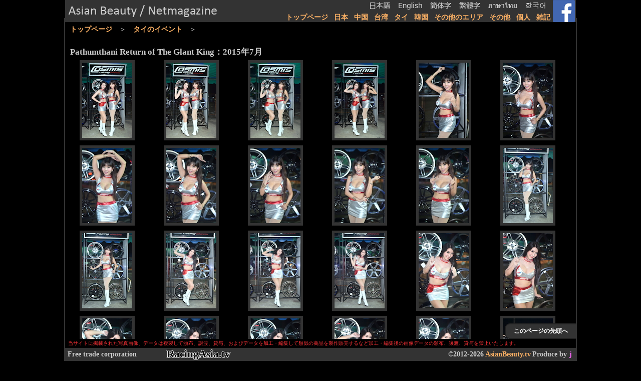

--- FILE ---
content_type: text/html; charset=UTF-8
request_url: https://asianbeauty.tv/inspection/thailand/index.php?lang=jp&event=pathumthani_return_of_the_glant_king-2015-jul
body_size: 4913
content:
<!doctype html><html lang="ja"><head>
<script async src="https://www.googletagmanager.com/gtag/js?id=G-51J708YWJ3"></script>
<script>
  window.dataLayer = window.dataLayer || [];
  function gtag(){dataLayer.push(arguments);}
  gtag('js', new Date());
  gtag('config', 'G-51J708YWJ3');
</script><title>Pathumthani Return of The Glant King：2015年7月 - AsianBeauty/Netmagazine</title>
<meta name="Keywords" content="asianbeauty,アジアンビューティー,モデル,コンパニオン,モーターショー">
<meta name="description" content="中国・タイを中心に韓国や台湾・日本等のモーターショー等のモデル・イベントコンパニオンを掲載している写真ギャラリーサイト。現在掲載されているイベント数1500超、掲載写真70万枚と個人開設サイトでは最大級。">
<meta name="viewport" content="width=device-width,initial-scale=1">
<meta name="robots" content="all">
<link rel="shortcut icon" href="../../favicon.ico">
<meta charset="UTF-8">

<link href="../../css/base.css?v01262032" rel="stylesheet">
<link rel="stylesheet" href="../../css/photoswipe.min.css">

<meta http-equiv="X-UA-Compatible" content="IE=edge">
<link rel="alternate" hreflang="ja" href="https://asianbeauty.tv/inspection/thailand/index.php?lang=jp&event=pathumthani_return_of_the_glant_king-2015-jul">
<link rel="alternate" hreflang="en" href="https://asianbeauty.tv/inspection/thailand/index.php?lang=en&event=pathumthani_return_of_the_glant_king-2015-jul">
<link rel="alternate" hreflang="zh-cmn-Hans" href="https://asianbeauty.tv/inspection/thailand/index.php?lang=cn&event=pathumthani_return_of_the_glant_king-2015-jul">
<link rel="alternate" hreflang="zh-cmn-Hant" href="https://asianbeauty.tv/inspection/thailand/index.php?lang=tw&event=pathumthani_return_of_the_glant_king-2015-jul">
<link rel="alternate" hreflang="th" href="https://asianbeauty.tv/inspection/thailand/index.php?lang=th&event=pathumthani_return_of_the_glant_king-2015-jul">
<link rel="alternate" hreflang="ko" href="https://asianbeauty.tv/inspection/thailand/index.php?lang=kr&event=pathumthani_return_of_the_glant_king-2015-jul">
<script type="module">
import PhotoSwipeLightbox from '../../js/photoswipe-lightbox.esm.min.js';
const lightbox = new PhotoSwipeLightbox({
	  gallery: '#gallery',
	  children: 'a',
	  pswpModule: () => import('../../js/photoswipe.esm.min.js')
});
lightbox.init();
</script>
</head>

<body>
<div id="jmp"></div>
<div class="base">
<div class="header2">
	<div class="header-in">
		<div class="logo">
			<img src="../../img/logo.png" alt="AsianBeauty/Netmagazine" width="305" height="40">
		</div>
		<div class="sns">
			<a href="https://www.facebook.com/profile.php?id=100005232067299" title="facebook" target="_blank" rel="noopener noreferrer" class="fb"><img src="../../img/facebook2.png" alt="facebook"></a></div>
		<div class="menu">
			<input type="checkbox" id="menu-toggle" class="menu-toggle">
			<label for="menu-toggle" class="menu-toggle-label">
				<img src="../../img/menu2.png" alt="menu">
			</label>
			<div class="menu-content">
				<div class="menu-group group-a">
					<input type="checkbox" id="groupA-toggle" class="group-toggle">
					<label for="groupA-toggle" class="group-label Agroup-label">Language</label>
					<ul class="group-list">
						<li><a href="?lang=jp&event=pathumthani_return_of_the_glant_king-2015-jul" class="language_link"><img src="../../img/japanese.png" alt="Japanese website"></a></li>
						<li><a href="?lang=en&event=pathumthani_return_of_the_glant_king-2015-jul" class="language_link"><img src="../../img/english.png" alt="English Website"></a></li>
						<li><a href="?lang=cn&event=pathumthani_return_of_the_glant_king-2015-jul" class="language_link"><img src="../../img/simplified.png" alt="Simplified Website"></a></li>
						<li><a href="?lang=tw&event=pathumthani_return_of_the_glant_king-2015-jul" class="language_link"><img src="../../img/traditional.png" alt="Traditional Website"></a></li>
						<li><a href="?lang=th&event=pathumthani_return_of_the_glant_king-2015-jul" class="language_link"><img src="../../img/thai.png" alt="Thai Website"></a></li>
						<li><a href="?lang=kr&event=pathumthani_return_of_the_glant_king-2015-jul" class="language_link"><img src="../../img/korean.png" alt="Korean Website"></a></li>
					</ul>
				</div>
				<div class="menu-group group-b">
					<input type="checkbox" id="groupB-toggle" class="group-toggle">
					<label for="groupB-toggle" class="group-label Bgroup-label min_design">
						エリアメニュー
					</label>
					<ul class="group-list">
						<li><a href="../../index.php?lang=jp" class="menu-link">トップページ</a></li><li><a href="../../japan.php?lang=jp" class="menu-link">日本</a></li><li><a href="../../china.php?lang=jp" class="menu-link">中国</a></li><li><a href="../../taiwan.php?lang=jp" class="menu-link">台湾</a></li><li><a href="../../thailand.php?lang=jp" class="menu-link">タイ</a></li><li><a href="../../korea.php?lang=jp" class="menu-link">韓国</a></li><li><a href="../../other-area.php?lang=jp" class="menu-link">その他のエリア</a></li><li><a href="../../others.php?lang=jp" class="menu-link">その他</a></li><li><a href="../../individual.php?lang=jp" class="menu-link">個人</a></li><li><a href="../../whisper.php" class="menu-link2">雑記</a></li>
					</ul>
				</div>
			</div>
		</div>
	</div>
</div><div class="headline">
<div class="topicpath"><span><a href="../../index.php?lang=jp" title="AsianBeautyトップへ">トップページ</a>　＞　</span><span><a href="../../thailand.php?lang=jp" title="タイのイベント">タイのイベント</a>　＞　</span></div>
</div>

<h1>Pathumthani Return of The Glant King：2015年7月</h1>

<div class="content spswp-gallery pswp-gallery--single-column" id="gallery">

<div class="thum-image"><a href="pathumthani_return_of_the_glant_king-2015-jul/0001.jpg" target="_blank" class="pswp--item" title="拡大画像へ" data-pswp-width="534" data-pswp-height="800"><img src="pathumthani_return_of_the_glant_king-2015-jul/0001-thum.jpg" class="thum" loading="eager" width="100" height="150" alt="Pathumthani Return of The Glant King：2015年7月-0001"></a></div>
<div class="thum-image"><a href="pathumthani_return_of_the_glant_king-2015-jul/0002.jpg" target="_blank" class="pswp--item" title="拡大画像へ" data-pswp-width="532" data-pswp-height="800"><img src="pathumthani_return_of_the_glant_king-2015-jul/0002-thum.jpg" class="thum" loading="eager" width="100" height="150" alt="Pathumthani Return of The Glant King：2015年7月-0002"></a></div>
<div class="thum-image"><a href="pathumthani_return_of_the_glant_king-2015-jul/0003.jpg" target="_blank" class="pswp--item" title="拡大画像へ" data-pswp-width="534" data-pswp-height="800"><img src="pathumthani_return_of_the_glant_king-2015-jul/0003-thum.jpg" class="thum" loading="eager" width="100" height="150" alt="Pathumthani Return of The Glant King：2015年7月-0003"></a></div>
<div class="thum-image"><a href="pathumthani_return_of_the_glant_king-2015-jul/0004.jpg" target="_blank" class="pswp--item" title="拡大画像へ" data-pswp-width="533" data-pswp-height="800"><img src="pathumthani_return_of_the_glant_king-2015-jul/0004-thum.jpg" class="thum" loading="eager" width="100" height="150" alt="Pathumthani Return of The Glant King：2015年7月-0004"></a></div>
<div class="thum-image"><a href="pathumthani_return_of_the_glant_king-2015-jul/0005.jpg" target="_blank" class="pswp--item" title="拡大画像へ" data-pswp-width="532" data-pswp-height="800"><img src="pathumthani_return_of_the_glant_king-2015-jul/0005-thum.jpg" class="thum" loading="eager" width="100" height="150" alt="Pathumthani Return of The Glant King：2015年7月-0005"></a></div>
<div class="thum-image"><a href="pathumthani_return_of_the_glant_king-2015-jul/0006.jpg" target="_blank" class="pswp--item" title="拡大画像へ" data-pswp-width="533" data-pswp-height="800"><img src="pathumthani_return_of_the_glant_king-2015-jul/0006-thum.jpg" class="thum" loading="eager" width="100" height="150" alt="Pathumthani Return of The Glant King：2015年7月-0006"></a></div>
<div class="thum-image"><a href="pathumthani_return_of_the_glant_king-2015-jul/0007.jpg" target="_blank" class="pswp--item" title="拡大画像へ" data-pswp-width="532" data-pswp-height="800"><img src="pathumthani_return_of_the_glant_king-2015-jul/0007-thum.jpg" class="thum" loading="eager" width="100" height="150" alt="Pathumthani Return of The Glant King：2015年7月-0007"></a></div>
<div class="thum-image"><a href="pathumthani_return_of_the_glant_king-2015-jul/0008.jpg" target="_blank" class="pswp--item" title="拡大画像へ" data-pswp-width="532" data-pswp-height="800"><img src="pathumthani_return_of_the_glant_king-2015-jul/0008-thum.jpg" class="thum" loading="eager" width="100" height="150" alt="Pathumthani Return of The Glant King：2015年7月-0008"></a></div>
<div class="thum-image"><a href="pathumthani_return_of_the_glant_king-2015-jul/0009.jpg" target="_blank" class="pswp--item" title="拡大画像へ" data-pswp-width="534" data-pswp-height="800"><img src="pathumthani_return_of_the_glant_king-2015-jul/0009-thum.jpg" class="thum" loading="eager" width="100" height="150" alt="Pathumthani Return of The Glant King：2015年7月-0009"></a></div>
<div class="thum-image"><a href="pathumthani_return_of_the_glant_king-2015-jul/0010.jpg" target="_blank" class="pswp--item" title="拡大画像へ" data-pswp-width="533" data-pswp-height="800"><img src="pathumthani_return_of_the_glant_king-2015-jul/0010-thum.jpg" class="thum" loading="eager" width="100" height="150" alt="Pathumthani Return of The Glant King：2015年7月-0010"></a></div>
<div class="thum-image"><a href="pathumthani_return_of_the_glant_king-2015-jul/0011.jpg" target="_blank" class="pswp--item" title="拡大画像へ" data-pswp-width="533" data-pswp-height="800"><img src="pathumthani_return_of_the_glant_king-2015-jul/0011-thum.jpg" class="thum" loading="lazy" width="100" height="150" alt="Pathumthani Return of The Glant King：2015年7月-0011"></a></div>
<div class="thum-image"><a href="pathumthani_return_of_the_glant_king-2015-jul/0012.jpg" target="_blank" class="pswp--item" title="拡大画像へ" data-pswp-width="533" data-pswp-height="800"><img src="pathumthani_return_of_the_glant_king-2015-jul/0012-thum.jpg" class="thum" loading="lazy" width="100" height="150" alt="Pathumthani Return of The Glant King：2015年7月-0012"></a></div>
<div class="thum-image"><a href="pathumthani_return_of_the_glant_king-2015-jul/0013.jpg" target="_blank" class="pswp--item" title="拡大画像へ" data-pswp-width="533" data-pswp-height="800"><img src="pathumthani_return_of_the_glant_king-2015-jul/0013-thum.jpg" class="thum" loading="lazy" width="100" height="150" alt="Pathumthani Return of The Glant King：2015年7月-0013"></a></div>
<div class="thum-image"><a href="pathumthani_return_of_the_glant_king-2015-jul/0014.jpg" target="_blank" class="pswp--item" title="拡大画像へ" data-pswp-width="533" data-pswp-height="800"><img src="pathumthani_return_of_the_glant_king-2015-jul/0014-thum.jpg" class="thum" loading="lazy" width="100" height="150" alt="Pathumthani Return of The Glant King：2015年7月-0014"></a></div>
<div class="thum-image"><a href="pathumthani_return_of_the_glant_king-2015-jul/0015.jpg" target="_blank" class="pswp--item" title="拡大画像へ" data-pswp-width="533" data-pswp-height="800"><img src="pathumthani_return_of_the_glant_king-2015-jul/0015-thum.jpg" class="thum" loading="lazy" width="100" height="150" alt="Pathumthani Return of The Glant King：2015年7月-0015"></a></div>
<div class="thum-image"><a href="pathumthani_return_of_the_glant_king-2015-jul/0016.jpg" target="_blank" class="pswp--item" title="拡大画像へ" data-pswp-width="533" data-pswp-height="800"><img src="pathumthani_return_of_the_glant_king-2015-jul/0016-thum.jpg" class="thum" loading="lazy" width="100" height="150" alt="Pathumthani Return of The Glant King：2015年7月-0016"></a></div>
<div class="thum-image"><a href="pathumthani_return_of_the_glant_king-2015-jul/0017.jpg" target="_blank" class="pswp--item" title="拡大画像へ" data-pswp-width="533" data-pswp-height="800"><img src="pathumthani_return_of_the_glant_king-2015-jul/0017-thum.jpg" class="thum" loading="lazy" width="100" height="150" alt="Pathumthani Return of The Glant King：2015年7月-0017"></a></div>
<div class="thum-image"><a href="pathumthani_return_of_the_glant_king-2015-jul/0018.jpg" target="_blank" class="pswp--item" title="拡大画像へ" data-pswp-width="533" data-pswp-height="800"><img src="pathumthani_return_of_the_glant_king-2015-jul/0018-thum.jpg" class="thum" loading="lazy" width="100" height="150" alt="Pathumthani Return of The Glant King：2015年7月-0018"></a></div>
<div class="thum-image"><a href="pathumthani_return_of_the_glant_king-2015-jul/0019.jpg" target="_blank" class="pswp--item" title="拡大画像へ" data-pswp-width="531" data-pswp-height="800"><img src="pathumthani_return_of_the_glant_king-2015-jul/0019-thum.jpg" class="thum" loading="lazy" width="100" height="150" alt="Pathumthani Return of The Glant King：2015年7月-0019"></a></div>
<div class="thum-image"><a href="pathumthani_return_of_the_glant_king-2015-jul/0020.jpg" target="_blank" class="pswp--item" title="拡大画像へ" data-pswp-width="533" data-pswp-height="800"><img src="pathumthani_return_of_the_glant_king-2015-jul/0020-thum.jpg" class="thum" loading="lazy" width="100" height="150" alt="Pathumthani Return of The Glant King：2015年7月-0020"></a></div>
<div class="thum-image"><a href="pathumthani_return_of_the_glant_king-2015-jul/0021.jpg" target="_blank" class="pswp--item" title="拡大画像へ" data-pswp-width="533" data-pswp-height="800"><img src="pathumthani_return_of_the_glant_king-2015-jul/0021-thum.jpg" class="thum" loading="lazy" width="100" height="150" alt="Pathumthani Return of The Glant King：2015年7月-0021"></a></div>
<div class="thum-image"><a href="pathumthani_return_of_the_glant_king-2015-jul/0022.jpg" target="_blank" class="pswp--item" title="拡大画像へ" data-pswp-width="533" data-pswp-height="800"><img src="pathumthani_return_of_the_glant_king-2015-jul/0022-thum.jpg" class="thum" loading="lazy" width="100" height="150" alt="Pathumthani Return of The Glant King：2015年7月-0022"></a></div>
<div class="thum-image"><a href="pathumthani_return_of_the_glant_king-2015-jul/0023.jpg" target="_blank" class="pswp--item" title="拡大画像へ" data-pswp-width="533" data-pswp-height="800"><img src="pathumthani_return_of_the_glant_king-2015-jul/0023-thum.jpg" class="thum" loading="lazy" width="100" height="150" alt="Pathumthani Return of The Glant King：2015年7月-0023"></a></div>
<div class="thum-image"><a href="pathumthani_return_of_the_glant_king-2015-jul/0024.jpg" target="_blank" class="pswp--item" title="拡大画像へ" data-pswp-width="532" data-pswp-height="800"><img src="pathumthani_return_of_the_glant_king-2015-jul/0024-thum.jpg" class="thum" loading="lazy" width="100" height="150" alt="Pathumthani Return of The Glant King：2015年7月-0024"></a></div>
<div class="thum-image"><a href="pathumthani_return_of_the_glant_king-2015-jul/0025.jpg" target="_blank" class="pswp--item" title="拡大画像へ" data-pswp-width="532" data-pswp-height="800"><img src="pathumthani_return_of_the_glant_king-2015-jul/0025-thum.jpg" class="thum" loading="lazy" width="100" height="150" alt="Pathumthani Return of The Glant King：2015年7月-0025"></a></div>
<div class="thum-image"><a href="pathumthani_return_of_the_glant_king-2015-jul/0026.jpg" target="_blank" class="pswp--item" title="拡大画像へ" data-pswp-width="533" data-pswp-height="800"><img src="pathumthani_return_of_the_glant_king-2015-jul/0026-thum.jpg" class="thum" loading="lazy" width="100" height="150" alt="Pathumthani Return of The Glant King：2015年7月-0026"></a></div>
<div class="thum-image"><a href="pathumthani_return_of_the_glant_king-2015-jul/0027.jpg" target="_blank" class="pswp--item" title="拡大画像へ" data-pswp-width="533" data-pswp-height="800"><img src="pathumthani_return_of_the_glant_king-2015-jul/0027-thum.jpg" class="thum" loading="lazy" width="100" height="150" alt="Pathumthani Return of The Glant King：2015年7月-0027"></a></div>
<div class="thum-image"><a href="pathumthani_return_of_the_glant_king-2015-jul/0028.jpg" target="_blank" class="pswp--item" title="拡大画像へ" data-pswp-width="533" data-pswp-height="800"><img src="pathumthani_return_of_the_glant_king-2015-jul/0028-thum.jpg" class="thum" loading="lazy" width="100" height="150" alt="Pathumthani Return of The Glant King：2015年7月-0028"></a></div>
<div class="thum-image"><a href="pathumthani_return_of_the_glant_king-2015-jul/0029.jpg" target="_blank" class="pswp--item" title="拡大画像へ" data-pswp-width="531" data-pswp-height="800"><img src="pathumthani_return_of_the_glant_king-2015-jul/0029-thum.jpg" class="thum" loading="lazy" width="100" height="150" alt="Pathumthani Return of The Glant King：2015年7月-0029"></a></div>
<div class="thum-image"><a href="pathumthani_return_of_the_glant_king-2015-jul/0030.jpg" target="_blank" class="pswp--item" title="拡大画像へ" data-pswp-width="533" data-pswp-height="800"><img src="pathumthani_return_of_the_glant_king-2015-jul/0030-thum.jpg" class="thum" loading="lazy" width="100" height="150" alt="Pathumthani Return of The Glant King：2015年7月-0030"></a></div>
<div class="thum-image"><a href="pathumthani_return_of_the_glant_king-2015-jul/0031.jpg" target="_blank" class="pswp--item" title="拡大画像へ" data-pswp-width="532" data-pswp-height="800"><img src="pathumthani_return_of_the_glant_king-2015-jul/0031-thum.jpg" class="thum" loading="lazy" width="100" height="150" alt="Pathumthani Return of The Glant King：2015年7月-0031"></a></div>
<div class="thum-image"><a href="pathumthani_return_of_the_glant_king-2015-jul/0032.jpg" target="_blank" class="pswp--item" title="拡大画像へ" data-pswp-width="533" data-pswp-height="800"><img src="pathumthani_return_of_the_glant_king-2015-jul/0032-thum.jpg" class="thum" loading="lazy" width="100" height="150" alt="Pathumthani Return of The Glant King：2015年7月-0032"></a></div>
<div class="thum-image"><a href="pathumthani_return_of_the_glant_king-2015-jul/0033.jpg" target="_blank" class="pswp--item" title="拡大画像へ" data-pswp-width="533" data-pswp-height="800"><img src="pathumthani_return_of_the_glant_king-2015-jul/0033-thum.jpg" class="thum" loading="lazy" width="100" height="150" alt="Pathumthani Return of The Glant King：2015年7月-0033"></a></div>
<div class="thum-image"><a href="pathumthani_return_of_the_glant_king-2015-jul/0034.jpg" target="_blank" class="pswp--item" title="拡大画像へ" data-pswp-width="533" data-pswp-height="800"><img src="pathumthani_return_of_the_glant_king-2015-jul/0034-thum.jpg" class="thum" loading="lazy" width="100" height="150" alt="Pathumthani Return of The Glant King：2015年7月-0034"></a></div>
<div class="thum-image"><a href="pathumthani_return_of_the_glant_king-2015-jul/0035.jpg" target="_blank" class="pswp--item" title="拡大画像へ" data-pswp-width="533" data-pswp-height="800"><img src="pathumthani_return_of_the_glant_king-2015-jul/0035-thum.jpg" class="thum" loading="lazy" width="100" height="150" alt="Pathumthani Return of The Glant King：2015年7月-0035"></a></div>
<div class="thum-image"><a href="pathumthani_return_of_the_glant_king-2015-jul/0036.jpg" target="_blank" class="pswp--item" title="拡大画像へ" data-pswp-width="533" data-pswp-height="800"><img src="pathumthani_return_of_the_glant_king-2015-jul/0036-thum.jpg" class="thum" loading="lazy" width="100" height="150" alt="Pathumthani Return of The Glant King：2015年7月-0036"></a></div>
<div class="thum-image"><a href="pathumthani_return_of_the_glant_king-2015-jul/0037.jpg" target="_blank" class="pswp--item" title="拡大画像へ" data-pswp-width="533" data-pswp-height="800"><img src="pathumthani_return_of_the_glant_king-2015-jul/0037-thum.jpg" class="thum" loading="lazy" width="100" height="150" alt="Pathumthani Return of The Glant King：2015年7月-0037"></a></div>
<div class="thum-image"><a href="pathumthani_return_of_the_glant_king-2015-jul/0038.jpg" target="_blank" class="pswp--item" title="拡大画像へ" data-pswp-width="533" data-pswp-height="800"><img src="pathumthani_return_of_the_glant_king-2015-jul/0038-thum.jpg" class="thum" loading="lazy" width="100" height="150" alt="Pathumthani Return of The Glant King：2015年7月-0038"></a></div>
<div class="thum-image"><a href="pathumthani_return_of_the_glant_king-2015-jul/0039.jpg" target="_blank" class="pswp--item" title="拡大画像へ" data-pswp-width="534" data-pswp-height="800"><img src="pathumthani_return_of_the_glant_king-2015-jul/0039-thum.jpg" class="thum" loading="lazy" width="100" height="150" alt="Pathumthani Return of The Glant King：2015年7月-0039"></a></div>
<div class="thum-image"><a href="pathumthani_return_of_the_glant_king-2015-jul/0040.jpg" target="_blank" class="pswp--item" title="拡大画像へ" data-pswp-width="533" data-pswp-height="800"><img src="pathumthani_return_of_the_glant_king-2015-jul/0040-thum.jpg" class="thum" loading="lazy" width="100" height="150" alt="Pathumthani Return of The Glant King：2015年7月-0040"></a></div>
<div class="thum-image"><a href="pathumthani_return_of_the_glant_king-2015-jul/0041.jpg" target="_blank" class="pswp--item" title="拡大画像へ" data-pswp-width="533" data-pswp-height="800"><img src="pathumthani_return_of_the_glant_king-2015-jul/0041-thum.jpg" class="thum" loading="lazy" width="100" height="150" alt="Pathumthani Return of The Glant King：2015年7月-0041"></a></div>
<div class="thum-image"><a href="pathumthani_return_of_the_glant_king-2015-jul/0042.jpg" target="_blank" class="pswp--item" title="拡大画像へ" data-pswp-width="532" data-pswp-height="800"><img src="pathumthani_return_of_the_glant_king-2015-jul/0042-thum.jpg" class="thum" loading="lazy" width="100" height="150" alt="Pathumthani Return of The Glant King：2015年7月-0042"></a></div>
<div class="thum-image"><a href="pathumthani_return_of_the_glant_king-2015-jul/0043.jpg" target="_blank" class="pswp--item" title="拡大画像へ" data-pswp-width="532" data-pswp-height="800"><img src="pathumthani_return_of_the_glant_king-2015-jul/0043-thum.jpg" class="thum" loading="lazy" width="100" height="150" alt="Pathumthani Return of The Glant King：2015年7月-0043"></a></div>
<div class="thum-image"><a href="pathumthani_return_of_the_glant_king-2015-jul/0044.jpg" target="_blank" class="pswp--item" title="拡大画像へ" data-pswp-width="532" data-pswp-height="800"><img src="pathumthani_return_of_the_glant_king-2015-jul/0044-thum.jpg" class="thum" loading="lazy" width="100" height="150" alt="Pathumthani Return of The Glant King：2015年7月-0044"></a></div>
<div class="thum-image"><a href="pathumthani_return_of_the_glant_king-2015-jul/0045.jpg" target="_blank" class="pswp--item" title="拡大画像へ" data-pswp-width="530" data-pswp-height="800"><img src="pathumthani_return_of_the_glant_king-2015-jul/0045-thum.jpg" class="thum" loading="lazy" width="99" height="150" alt="Pathumthani Return of The Glant King：2015年7月-0045"></a></div>
<div class="thum-image"><a href="pathumthani_return_of_the_glant_king-2015-jul/0046.jpg" target="_blank" class="pswp--item" title="拡大画像へ" data-pswp-width="530" data-pswp-height="800"><img src="pathumthani_return_of_the_glant_king-2015-jul/0046-thum.jpg" class="thum" loading="lazy" width="99" height="150" alt="Pathumthani Return of The Glant King：2015年7月-0046"></a></div>
<div class="thum-image"><a href="pathumthani_return_of_the_glant_king-2015-jul/0047.jpg" target="_blank" class="pswp--item" title="拡大画像へ" data-pswp-width="532" data-pswp-height="800"><img src="pathumthani_return_of_the_glant_king-2015-jul/0047-thum.jpg" class="thum" loading="lazy" width="100" height="150" alt="Pathumthani Return of The Glant King：2015年7月-0047"></a></div>
<div class="thum-image"><a href="pathumthani_return_of_the_glant_king-2015-jul/0048.jpg" target="_blank" class="pswp--item" title="拡大画像へ" data-pswp-width="533" data-pswp-height="800"><img src="pathumthani_return_of_the_glant_king-2015-jul/0048-thum.jpg" class="thum" loading="lazy" width="100" height="150" alt="Pathumthani Return of The Glant King：2015年7月-0048"></a></div>
<div class="thum-image"><a href="pathumthani_return_of_the_glant_king-2015-jul/0049.jpg" target="_blank" class="pswp--item" title="拡大画像へ" data-pswp-width="531" data-pswp-height="800"><img src="pathumthani_return_of_the_glant_king-2015-jul/0049-thum.jpg" class="thum" loading="lazy" width="100" height="150" alt="Pathumthani Return of The Glant King：2015年7月-0049"></a></div>
<div class="thum-image"><a href="pathumthani_return_of_the_glant_king-2015-jul/0050.jpg" target="_blank" class="pswp--item" title="拡大画像へ" data-pswp-width="533" data-pswp-height="800"><img src="pathumthani_return_of_the_glant_king-2015-jul/0050-thum.jpg" class="thum" loading="lazy" width="100" height="150" alt="Pathumthani Return of The Glant King：2015年7月-0050"></a></div>
<div class="thum-image"><a href="pathumthani_return_of_the_glant_king-2015-jul/0051.jpg" target="_blank" class="pswp--item" title="拡大画像へ" data-pswp-width="532" data-pswp-height="800"><img src="pathumthani_return_of_the_glant_king-2015-jul/0051-thum.jpg" class="thum" loading="lazy" width="100" height="150" alt="Pathumthani Return of The Glant King：2015年7月-0051"></a></div>
<div class="thum-image"><a href="pathumthani_return_of_the_glant_king-2015-jul/0052.jpg" target="_blank" class="pswp--item" title="拡大画像へ" data-pswp-width="532" data-pswp-height="800"><img src="pathumthani_return_of_the_glant_king-2015-jul/0052-thum.jpg" class="thum" loading="lazy" width="100" height="150" alt="Pathumthani Return of The Glant King：2015年7月-0052"></a></div>
<div class="thum-image"><a href="pathumthani_return_of_the_glant_king-2015-jul/0053.jpg" target="_blank" class="pswp--item" title="拡大画像へ" data-pswp-width="533" data-pswp-height="800"><img src="pathumthani_return_of_the_glant_king-2015-jul/0053-thum.jpg" class="thum" loading="lazy" width="100" height="150" alt="Pathumthani Return of The Glant King：2015年7月-0053"></a></div>
<div class="thum-image"><a href="pathumthani_return_of_the_glant_king-2015-jul/0054.jpg" target="_blank" class="pswp--item" title="拡大画像へ" data-pswp-width="533" data-pswp-height="800"><img src="pathumthani_return_of_the_glant_king-2015-jul/0054-thum.jpg" class="thum" loading="lazy" width="100" height="150" alt="Pathumthani Return of The Glant King：2015年7月-0054"></a></div>
<div class="thum-image"><a href="pathumthani_return_of_the_glant_king-2015-jul/0055.jpg" target="_blank" class="pswp--item" title="拡大画像へ" data-pswp-width="534" data-pswp-height="800"><img src="pathumthani_return_of_the_glant_king-2015-jul/0055-thum.jpg" class="thum" loading="lazy" width="100" height="150" alt="Pathumthani Return of The Glant King：2015年7月-0055"></a></div>
<div class="thum-image"><a href="pathumthani_return_of_the_glant_king-2015-jul/0056.jpg" target="_blank" class="pswp--item" title="拡大画像へ" data-pswp-width="532" data-pswp-height="800"><img src="pathumthani_return_of_the_glant_king-2015-jul/0056-thum.jpg" class="thum" loading="lazy" width="100" height="150" alt="Pathumthani Return of The Glant King：2015年7月-0056"></a></div>
<div class="thum-image"><a href="pathumthani_return_of_the_glant_king-2015-jul/0057.jpg" target="_blank" class="pswp--item" title="拡大画像へ" data-pswp-width="534" data-pswp-height="800"><img src="pathumthani_return_of_the_glant_king-2015-jul/0057-thum.jpg" class="thum" loading="lazy" width="100" height="150" alt="Pathumthani Return of The Glant King：2015年7月-0057"></a></div>
<div class="thum-image"><a href="pathumthani_return_of_the_glant_king-2015-jul/0058.jpg" target="_blank" class="pswp--item" title="拡大画像へ" data-pswp-width="534" data-pswp-height="800"><img src="pathumthani_return_of_the_glant_king-2015-jul/0058-thum.jpg" class="thum" loading="lazy" width="100" height="150" alt="Pathumthani Return of The Glant King：2015年7月-0058"></a></div>
<div class="thum-image"><a href="pathumthani_return_of_the_glant_king-2015-jul/0059.jpg" target="_blank" class="pswp--item" title="拡大画像へ" data-pswp-width="533" data-pswp-height="800"><img src="pathumthani_return_of_the_glant_king-2015-jul/0059-thum.jpg" class="thum" loading="lazy" width="100" height="150" alt="Pathumthani Return of The Glant King：2015年7月-0059"></a></div>
<div class="thum-image"><a href="pathumthani_return_of_the_glant_king-2015-jul/0060.jpg" target="_blank" class="pswp--item" title="拡大画像へ" data-pswp-width="533" data-pswp-height="800"><img src="pathumthani_return_of_the_glant_king-2015-jul/0060-thum.jpg" class="thum" loading="lazy" width="100" height="150" alt="Pathumthani Return of The Glant King：2015年7月-0060"></a></div>
<div class="thum-image"><a href="pathumthani_return_of_the_glant_king-2015-jul/0061.jpg" target="_blank" class="pswp--item" title="拡大画像へ" data-pswp-width="532" data-pswp-height="800"><img src="pathumthani_return_of_the_glant_king-2015-jul/0061-thum.jpg" class="thum" loading="lazy" width="100" height="150" alt="Pathumthani Return of The Glant King：2015年7月-0061"></a></div>
<div class="thum-image"><a href="pathumthani_return_of_the_glant_king-2015-jul/0062.jpg" target="_blank" class="pswp--item" title="拡大画像へ" data-pswp-width="533" data-pswp-height="800"><img src="pathumthani_return_of_the_glant_king-2015-jul/0062-thum.jpg" class="thum" loading="lazy" width="100" height="150" alt="Pathumthani Return of The Glant King：2015年7月-0062"></a></div>
<div class="thum-image"><a href="pathumthani_return_of_the_glant_king-2015-jul/0063.jpg" target="_blank" class="pswp--item" title="拡大画像へ" data-pswp-width="533" data-pswp-height="800"><img src="pathumthani_return_of_the_glant_king-2015-jul/0063-thum.jpg" class="thum" loading="lazy" width="100" height="150" alt="Pathumthani Return of The Glant King：2015年7月-0063"></a></div>
<div class="thum-image"><a href="pathumthani_return_of_the_glant_king-2015-jul/0064.jpg" target="_blank" class="pswp--item" title="拡大画像へ" data-pswp-width="533" data-pswp-height="800"><img src="pathumthani_return_of_the_glant_king-2015-jul/0064-thum.jpg" class="thum" loading="lazy" width="100" height="150" alt="Pathumthani Return of The Glant King：2015年7月-0064"></a></div>
<div class="thum-image"><a href="pathumthani_return_of_the_glant_king-2015-jul/0065.jpg" target="_blank" class="pswp--item" title="拡大画像へ" data-pswp-width="532" data-pswp-height="800"><img src="pathumthani_return_of_the_glant_king-2015-jul/0065-thum.jpg" class="thum" loading="lazy" width="100" height="150" alt="Pathumthani Return of The Glant King：2015年7月-0065"></a></div>
<div class="thum-image"><a href="pathumthani_return_of_the_glant_king-2015-jul/0066.jpg" target="_blank" class="pswp--item" title="拡大画像へ" data-pswp-width="533" data-pswp-height="800"><img src="pathumthani_return_of_the_glant_king-2015-jul/0066-thum.jpg" class="thum" loading="lazy" width="100" height="150" alt="Pathumthani Return of The Glant King：2015年7月-0066"></a></div>
<div class="thum-image"><a href="pathumthani_return_of_the_glant_king-2015-jul/0067.jpg" target="_blank" class="pswp--item" title="拡大画像へ" data-pswp-width="533" data-pswp-height="800"><img src="pathumthani_return_of_the_glant_king-2015-jul/0067-thum.jpg" class="thum" loading="lazy" width="100" height="150" alt="Pathumthani Return of The Glant King：2015年7月-0067"></a></div>
<div class="thum-image"><a href="pathumthani_return_of_the_glant_king-2015-jul/0068.jpg" target="_blank" class="pswp--item" title="拡大画像へ" data-pswp-width="533" data-pswp-height="800"><img src="pathumthani_return_of_the_glant_king-2015-jul/0068-thum.jpg" class="thum" loading="lazy" width="100" height="150" alt="Pathumthani Return of The Glant King：2015年7月-0068"></a></div>
<div class="thum-image"><a href="pathumthani_return_of_the_glant_king-2015-jul/0069.jpg" target="_blank" class="pswp--item" title="拡大画像へ" data-pswp-width="533" data-pswp-height="800"><img src="pathumthani_return_of_the_glant_king-2015-jul/0069-thum.jpg" class="thum" loading="lazy" width="100" height="150" alt="Pathumthani Return of The Glant King：2015年7月-0069"></a></div>
<div class="thum-image"><a href="pathumthani_return_of_the_glant_king-2015-jul/0070.jpg" target="_blank" class="pswp--item" title="拡大画像へ" data-pswp-width="534" data-pswp-height="800"><img src="pathumthani_return_of_the_glant_king-2015-jul/0070-thum.jpg" class="thum" loading="lazy" width="100" height="150" alt="Pathumthani Return of The Glant King：2015年7月-0070"></a></div>
<div class="thum-image"><a href="pathumthani_return_of_the_glant_king-2015-jul/0071.jpg" target="_blank" class="pswp--item" title="拡大画像へ" data-pswp-width="533" data-pswp-height="800"><img src="pathumthani_return_of_the_glant_king-2015-jul/0071-thum.jpg" class="thum" loading="lazy" width="100" height="150" alt="Pathumthani Return of The Glant King：2015年7月-0071"></a></div>
<div class="thum-image"><a href="pathumthani_return_of_the_glant_king-2015-jul/0072.jpg" target="_blank" class="pswp--item" title="拡大画像へ" data-pswp-width="532" data-pswp-height="800"><img src="pathumthani_return_of_the_glant_king-2015-jul/0072-thum.jpg" class="thum" loading="lazy" width="100" height="150" alt="Pathumthani Return of The Glant King：2015年7月-0072"></a></div>
<div class="thum-image"><a href="pathumthani_return_of_the_glant_king-2015-jul/0073.jpg" target="_blank" class="pswp--item" title="拡大画像へ" data-pswp-width="534" data-pswp-height="800"><img src="pathumthani_return_of_the_glant_king-2015-jul/0073-thum.jpg" class="thum" loading="lazy" width="100" height="150" alt="Pathumthani Return of The Glant King：2015年7月-0073"></a></div>
<div class="thum-image"><a href="pathumthani_return_of_the_glant_king-2015-jul/0074.jpg" target="_blank" class="pswp--item" title="拡大画像へ" data-pswp-width="533" data-pswp-height="800"><img src="pathumthani_return_of_the_glant_king-2015-jul/0074-thum.jpg" class="thum" loading="lazy" width="100" height="150" alt="Pathumthani Return of The Glant King：2015年7月-0074"></a></div>
<div class="thum-image"><a href="pathumthani_return_of_the_glant_king-2015-jul/0075.jpg" target="_blank" class="pswp--item" title="拡大画像へ" data-pswp-width="532" data-pswp-height="800"><img src="pathumthani_return_of_the_glant_king-2015-jul/0075-thum.jpg" class="thum" loading="lazy" width="100" height="150" alt="Pathumthani Return of The Glant King：2015年7月-0075"></a></div>
<div class="thum-image"><a href="pathumthani_return_of_the_glant_king-2015-jul/0076.jpg" target="_blank" class="pswp--item" title="拡大画像へ" data-pswp-width="533" data-pswp-height="800"><img src="pathumthani_return_of_the_glant_king-2015-jul/0076-thum.jpg" class="thum" loading="lazy" width="100" height="150" alt="Pathumthani Return of The Glant King：2015年7月-0076"></a></div>
<div class="thum-image"><a href="pathumthani_return_of_the_glant_king-2015-jul/0077.jpg" target="_blank" class="pswp--item" title="拡大画像へ" data-pswp-width="533" data-pswp-height="800"><img src="pathumthani_return_of_the_glant_king-2015-jul/0077-thum.jpg" class="thum" loading="lazy" width="100" height="150" alt="Pathumthani Return of The Glant King：2015年7月-0077"></a></div>
<div class="thum-image"><a href="pathumthani_return_of_the_glant_king-2015-jul/0078.jpg" target="_blank" class="pswp--item" title="拡大画像へ" data-pswp-width="533" data-pswp-height="800"><img src="pathumthani_return_of_the_glant_king-2015-jul/0078-thum.jpg" class="thum" loading="lazy" width="100" height="150" alt="Pathumthani Return of The Glant King：2015年7月-0078"></a></div>
<div class="thum-image"><a href="pathumthani_return_of_the_glant_king-2015-jul/0079.jpg" target="_blank" class="pswp--item" title="拡大画像へ" data-pswp-width="533" data-pswp-height="800"><img src="pathumthani_return_of_the_glant_king-2015-jul/0079-thum.jpg" class="thum" loading="lazy" width="100" height="150" alt="Pathumthani Return of The Glant King：2015年7月-0079"></a></div>
<div class="thum-image"><a href="pathumthani_return_of_the_glant_king-2015-jul/0080.jpg" target="_blank" class="pswp--item" title="拡大画像へ" data-pswp-width="532" data-pswp-height="800"><img src="pathumthani_return_of_the_glant_king-2015-jul/0080-thum.jpg" class="thum" loading="lazy" width="100" height="150" alt="Pathumthani Return of The Glant King：2015年7月-0080"></a></div>
<div class="thum-image"><a href="pathumthani_return_of_the_glant_king-2015-jul/0081.jpg" target="_blank" class="pswp--item" title="拡大画像へ" data-pswp-width="533" data-pswp-height="800"><img src="pathumthani_return_of_the_glant_king-2015-jul/0081-thum.jpg" class="thum" loading="lazy" width="100" height="150" alt="Pathumthani Return of The Glant King：2015年7月-0081"></a></div>
<div class="thum-image"><a href="pathumthani_return_of_the_glant_king-2015-jul/0082.jpg" target="_blank" class="pswp--item" title="拡大画像へ" data-pswp-width="533" data-pswp-height="800"><img src="pathumthani_return_of_the_glant_king-2015-jul/0082-thum.jpg" class="thum" loading="lazy" width="100" height="150" alt="Pathumthani Return of The Glant King：2015年7月-0082"></a></div>
<div class="thum-image"><a href="pathumthani_return_of_the_glant_king-2015-jul/0083.jpg" target="_blank" class="pswp--item" title="拡大画像へ" data-pswp-width="533" data-pswp-height="800"><img src="pathumthani_return_of_the_glant_king-2015-jul/0083-thum.jpg" class="thum" loading="lazy" width="100" height="150" alt="Pathumthani Return of The Glant King：2015年7月-0083"></a></div>
<div class="thum-image"><a href="pathumthani_return_of_the_glant_king-2015-jul/0084.jpg" target="_blank" class="pswp--item" title="拡大画像へ" data-pswp-width="533" data-pswp-height="800"><img src="pathumthani_return_of_the_glant_king-2015-jul/0084-thum.jpg" class="thum" loading="lazy" width="100" height="150" alt="Pathumthani Return of The Glant King：2015年7月-0084"></a></div>
<div class="thum-image"><a href="pathumthani_return_of_the_glant_king-2015-jul/0085.jpg" target="_blank" class="pswp--item" title="拡大画像へ" data-pswp-width="534" data-pswp-height="800"><img src="pathumthani_return_of_the_glant_king-2015-jul/0085-thum.jpg" class="thum" loading="lazy" width="100" height="150" alt="Pathumthani Return of The Glant King：2015年7月-0085"></a></div>
<div class="thum-image"><a href="pathumthani_return_of_the_glant_king-2015-jul/0086.jpg" target="_blank" class="pswp--item" title="拡大画像へ" data-pswp-width="533" data-pswp-height="800"><img src="pathumthani_return_of_the_glant_king-2015-jul/0086-thum.jpg" class="thum" loading="lazy" width="100" height="150" alt="Pathumthani Return of The Glant King：2015年7月-0086"></a></div>
<div class="thum-image"><a href="pathumthani_return_of_the_glant_king-2015-jul/0087.jpg" target="_blank" class="pswp--item" title="拡大画像へ" data-pswp-width="533" data-pswp-height="800"><img src="pathumthani_return_of_the_glant_king-2015-jul/0087-thum.jpg" class="thum" loading="lazy" width="100" height="150" alt="Pathumthani Return of The Glant King：2015年7月-0087"></a></div>
<div class="thum-image"><a href="pathumthani_return_of_the_glant_king-2015-jul/0088.jpg" target="_blank" class="pswp--item" title="拡大画像へ" data-pswp-width="534" data-pswp-height="800"><img src="pathumthani_return_of_the_glant_king-2015-jul/0088-thum.jpg" class="thum" loading="lazy" width="100" height="150" alt="Pathumthani Return of The Glant King：2015年7月-0088"></a></div>
<div class="thum-image"><a href="pathumthani_return_of_the_glant_king-2015-jul/0089.jpg" target="_blank" class="pswp--item" title="拡大画像へ" data-pswp-width="533" data-pswp-height="800"><img src="pathumthani_return_of_the_glant_king-2015-jul/0089-thum.jpg" class="thum" loading="lazy" width="100" height="150" alt="Pathumthani Return of The Glant King：2015年7月-0089"></a></div>
<div class="thum-image"><a href="pathumthani_return_of_the_glant_king-2015-jul/0090.jpg" target="_blank" class="pswp--item" title="拡大画像へ" data-pswp-width="533" data-pswp-height="800"><img src="pathumthani_return_of_the_glant_king-2015-jul/0090-thum.jpg" class="thum" loading="lazy" width="100" height="150" alt="Pathumthani Return of The Glant King：2015年7月-0090"></a></div>
<div class="thum-image"><a href="pathumthani_return_of_the_glant_king-2015-jul/0091.jpg" target="_blank" class="pswp--item" title="拡大画像へ" data-pswp-width="533" data-pswp-height="800"><img src="pathumthani_return_of_the_glant_king-2015-jul/0091-thum.jpg" class="thum" loading="lazy" width="100" height="150" alt="Pathumthani Return of The Glant King：2015年7月-0091"></a></div>
<div class="thum-image"><a href="pathumthani_return_of_the_glant_king-2015-jul/0092.jpg" target="_blank" class="pswp--item" title="拡大画像へ" data-pswp-width="533" data-pswp-height="800"><img src="pathumthani_return_of_the_glant_king-2015-jul/0092-thum.jpg" class="thum" loading="lazy" width="100" height="150" alt="Pathumthani Return of The Glant King：2015年7月-0092"></a></div>
<div class="thum-image"><a href="pathumthani_return_of_the_glant_king-2015-jul/0093.jpg" target="_blank" class="pswp--item" title="拡大画像へ" data-pswp-width="533" data-pswp-height="800"><img src="pathumthani_return_of_the_glant_king-2015-jul/0093-thum.jpg" class="thum" loading="lazy" width="100" height="150" alt="Pathumthani Return of The Glant King：2015年7月-0093"></a></div>
<div class="thum-image"><a href="pathumthani_return_of_the_glant_king-2015-jul/0094.jpg" target="_blank" class="pswp--item" title="拡大画像へ" data-pswp-width="533" data-pswp-height="800"><img src="pathumthani_return_of_the_glant_king-2015-jul/0094-thum.jpg" class="thum" loading="lazy" width="100" height="150" alt="Pathumthani Return of The Glant King：2015年7月-0094"></a></div>
<div class="thum-image"><a href="pathumthani_return_of_the_glant_king-2015-jul/0095.jpg" target="_blank" class="pswp--item" title="拡大画像へ" data-pswp-width="531" data-pswp-height="800"><img src="pathumthani_return_of_the_glant_king-2015-jul/0095-thum.jpg" class="thum" loading="lazy" width="99" height="150" alt="Pathumthani Return of The Glant King：2015年7月-0095"></a></div>
<div class="thum-image"><a href="pathumthani_return_of_the_glant_king-2015-jul/0096.jpg" target="_blank" class="pswp--item" title="拡大画像へ" data-pswp-width="533" data-pswp-height="800"><img src="pathumthani_return_of_the_glant_king-2015-jul/0096-thum.jpg" class="thum" loading="lazy" width="100" height="150" alt="Pathumthani Return of The Glant King：2015年7月-0096"></a></div>
<div class="thum-image"><a href="pathumthani_return_of_the_glant_king-2015-jul/0097.jpg" target="_blank" class="pswp--item" title="拡大画像へ" data-pswp-width="531" data-pswp-height="800"><img src="pathumthani_return_of_the_glant_king-2015-jul/0097-thum.jpg" class="thum" loading="lazy" width="100" height="150" alt="Pathumthani Return of The Glant King：2015年7月-0097"></a></div>
<div class="thum-image"><a href="pathumthani_return_of_the_glant_king-2015-jul/0098.jpg" target="_blank" class="pswp--item" title="拡大画像へ" data-pswp-width="533" data-pswp-height="800"><img src="pathumthani_return_of_the_glant_king-2015-jul/0098-thum.jpg" class="thum" loading="lazy" width="100" height="150" alt="Pathumthani Return of The Glant King：2015年7月-0098"></a></div>
<div class="thum-image"><a href="pathumthani_return_of_the_glant_king-2015-jul/0099.jpg" target="_blank" class="pswp--item" title="拡大画像へ" data-pswp-width="533" data-pswp-height="800"><img src="pathumthani_return_of_the_glant_king-2015-jul/0099-thum.jpg" class="thum" loading="lazy" width="100" height="150" alt="Pathumthani Return of The Glant King：2015年7月-0099"></a></div>
<div class="thum-image"><a href="pathumthani_return_of_the_glant_king-2015-jul/0100.jpg" target="_blank" class="pswp--item" title="拡大画像へ" data-pswp-width="533" data-pswp-height="800"><img src="pathumthani_return_of_the_glant_king-2015-jul/0100-thum.jpg" class="thum" loading="lazy" width="100" height="150" alt="Pathumthani Return of The Glant King：2015年7月-0100"></a></div>
<div class="thum-image"><a href="pathumthani_return_of_the_glant_king-2015-jul/0101.jpg" target="_blank" class="pswp--item" title="拡大画像へ" data-pswp-width="533" data-pswp-height="800"><img src="pathumthani_return_of_the_glant_king-2015-jul/0101-thum.jpg" class="thum" loading="lazy" width="100" height="150" alt="Pathumthani Return of The Glant King：2015年7月-0101"></a></div>
<div class="thum-image"><a href="pathumthani_return_of_the_glant_king-2015-jul/0102.jpg" target="_blank" class="pswp--item" title="拡大画像へ" data-pswp-width="533" data-pswp-height="800"><img src="pathumthani_return_of_the_glant_king-2015-jul/0102-thum.jpg" class="thum" loading="lazy" width="100" height="150" alt="Pathumthani Return of The Glant King：2015年7月-0102"></a></div>
<div class="thum-image"><a href="pathumthani_return_of_the_glant_king-2015-jul/0103.jpg" target="_blank" class="pswp--item" title="拡大画像へ" data-pswp-width="533" data-pswp-height="800"><img src="pathumthani_return_of_the_glant_king-2015-jul/0103-thum.jpg" class="thum" loading="lazy" width="100" height="150" alt="Pathumthani Return of The Glant King：2015年7月-0103"></a></div>
<div class="thum-image"><a href="pathumthani_return_of_the_glant_king-2015-jul/0104.jpg" target="_blank" class="pswp--item" title="拡大画像へ" data-pswp-width="533" data-pswp-height="800"><img src="pathumthani_return_of_the_glant_king-2015-jul/0104-thum.jpg" class="thum" loading="lazy" width="100" height="150" alt="Pathumthani Return of The Glant King：2015年7月-0104"></a></div>
<div class="thum-image"><a href="pathumthani_return_of_the_glant_king-2015-jul/0105.jpg" target="_blank" class="pswp--item" title="拡大画像へ" data-pswp-width="533" data-pswp-height="800"><img src="pathumthani_return_of_the_glant_king-2015-jul/0105-thum.jpg" class="thum" loading="lazy" width="100" height="150" alt="Pathumthani Return of The Glant King：2015年7月-0105"></a></div>
<div class="thum-image"><a href="pathumthani_return_of_the_glant_king-2015-jul/0106.jpg" target="_blank" class="pswp--item" title="拡大画像へ" data-pswp-width="533" data-pswp-height="800"><img src="pathumthani_return_of_the_glant_king-2015-jul/0106-thum.jpg" class="thum" loading="lazy" width="100" height="150" alt="Pathumthani Return of The Glant King：2015年7月-0106"></a></div>
<div class="thum-image"><a href="pathumthani_return_of_the_glant_king-2015-jul/0107.jpg" target="_blank" class="pswp--item" title="拡大画像へ" data-pswp-width="533" data-pswp-height="800"><img src="pathumthani_return_of_the_glant_king-2015-jul/0107-thum.jpg" class="thum" loading="lazy" width="100" height="150" alt="Pathumthani Return of The Glant King：2015年7月-0107"></a></div>
<div class="thum-image"><a href="pathumthani_return_of_the_glant_king-2015-jul/0108.jpg" target="_blank" class="pswp--item" title="拡大画像へ" data-pswp-width="533" data-pswp-height="800"><img src="pathumthani_return_of_the_glant_king-2015-jul/0108-thum.jpg" class="thum" loading="lazy" width="100" height="150" alt="Pathumthani Return of The Glant King：2015年7月-0108"></a></div>
<div class="thum-image"><a href="pathumthani_return_of_the_glant_king-2015-jul/0109.jpg" target="_blank" class="pswp--item" title="拡大画像へ" data-pswp-width="533" data-pswp-height="800"><img src="pathumthani_return_of_the_glant_king-2015-jul/0109-thum.jpg" class="thum" loading="lazy" width="100" height="150" alt="Pathumthani Return of The Glant King：2015年7月-0109"></a></div>
<div class="thum-image"><a href="pathumthani_return_of_the_glant_king-2015-jul/0110.jpg" target="_blank" class="pswp--item" title="拡大画像へ" data-pswp-width="534" data-pswp-height="800"><img src="pathumthani_return_of_the_glant_king-2015-jul/0110-thum.jpg" class="thum" loading="lazy" width="100" height="150" alt="Pathumthani Return of The Glant King：2015年7月-0110"></a></div>
<div class="thum-image"><a href="pathumthani_return_of_the_glant_king-2015-jul/0111.jpg" target="_blank" class="pswp--item" title="拡大画像へ" data-pswp-width="533" data-pswp-height="800"><img src="pathumthani_return_of_the_glant_king-2015-jul/0111-thum.jpg" class="thum" loading="lazy" width="100" height="150" alt="Pathumthani Return of The Glant King：2015年7月-0111"></a></div>
<div class="thum-image"><a href="pathumthani_return_of_the_glant_king-2015-jul/0112.jpg" target="_blank" class="pswp--item" title="拡大画像へ" data-pswp-width="533" data-pswp-height="800"><img src="pathumthani_return_of_the_glant_king-2015-jul/0112-thum.jpg" class="thum" loading="lazy" width="100" height="150" alt="Pathumthani Return of The Glant King：2015年7月-0112"></a></div>
<div class="thum-image"><a href="pathumthani_return_of_the_glant_king-2015-jul/0113.jpg" target="_blank" class="pswp--item" title="拡大画像へ" data-pswp-width="533" data-pswp-height="800"><img src="pathumthani_return_of_the_glant_king-2015-jul/0113-thum.jpg" class="thum" loading="lazy" width="100" height="150" alt="Pathumthani Return of The Glant King：2015年7月-0113"></a></div>
<div class="thum-image"><a href="pathumthani_return_of_the_glant_king-2015-jul/0114.jpg" target="_blank" class="pswp--item" title="拡大画像へ" data-pswp-width="533" data-pswp-height="800"><img src="pathumthani_return_of_the_glant_king-2015-jul/0114-thum.jpg" class="thum" loading="lazy" width="100" height="150" alt="Pathumthani Return of The Glant King：2015年7月-0114"></a></div>
<div class="thum-image"><a href="pathumthani_return_of_the_glant_king-2015-jul/0115.jpg" target="_blank" class="pswp--item" title="拡大画像へ" data-pswp-width="533" data-pswp-height="800"><img src="pathumthani_return_of_the_glant_king-2015-jul/0115-thum.jpg" class="thum" loading="lazy" width="100" height="150" alt="Pathumthani Return of The Glant King：2015年7月-0115"></a></div>
<div class="thum-image"><a href="pathumthani_return_of_the_glant_king-2015-jul/0116.jpg" target="_blank" class="pswp--item" title="拡大画像へ" data-pswp-width="533" data-pswp-height="800"><img src="pathumthani_return_of_the_glant_king-2015-jul/0116-thum.jpg" class="thum" loading="lazy" width="100" height="150" alt="Pathumthani Return of The Glant King：2015年7月-0116"></a></div>
<div class="thum-image"><a href="pathumthani_return_of_the_glant_king-2015-jul/0117.jpg" target="_blank" class="pswp--item" title="拡大画像へ" data-pswp-width="533" data-pswp-height="800"><img src="pathumthani_return_of_the_glant_king-2015-jul/0117-thum.jpg" class="thum" loading="lazy" width="100" height="150" alt="Pathumthani Return of The Glant King：2015年7月-0117"></a></div>
<div class="thum-image"><a href="pathumthani_return_of_the_glant_king-2015-jul/0118.jpg" target="_blank" class="pswp--item" title="拡大画像へ" data-pswp-width="533" data-pswp-height="800"><img src="pathumthani_return_of_the_glant_king-2015-jul/0118-thum.jpg" class="thum" loading="lazy" width="100" height="150" alt="Pathumthani Return of The Glant King：2015年7月-0118"></a></div>
<div class="thum-image"><a href="pathumthani_return_of_the_glant_king-2015-jul/0119.jpg" target="_blank" class="pswp--item" title="拡大画像へ" data-pswp-width="533" data-pswp-height="800"><img src="pathumthani_return_of_the_glant_king-2015-jul/0119-thum.jpg" class="thum" loading="lazy" width="100" height="150" alt="Pathumthani Return of The Glant King：2015年7月-0119"></a></div>
<div class="thum-image"><a href="pathumthani_return_of_the_glant_king-2015-jul/0120.jpg" target="_blank" class="pswp--item" title="拡大画像へ" data-pswp-width="531" data-pswp-height="800"><img src="pathumthani_return_of_the_glant_king-2015-jul/0120-thum.jpg" class="thum" loading="lazy" width="99" height="150" alt="Pathumthani Return of The Glant King：2015年7月-0120"></a></div>
<div class="thum-image"><a href="pathumthani_return_of_the_glant_king-2015-jul/0121.jpg" target="_blank" class="pswp--item" title="拡大画像へ" data-pswp-width="533" data-pswp-height="800"><img src="pathumthani_return_of_the_glant_king-2015-jul/0121-thum.jpg" class="thum" loading="lazy" width="100" height="150" alt="Pathumthani Return of The Glant King：2015年7月-0121"></a></div>
<div class="thum-image"><a href="pathumthani_return_of_the_glant_king-2015-jul/0122.jpg" target="_blank" class="pswp--item" title="拡大画像へ" data-pswp-width="533" data-pswp-height="800"><img src="pathumthani_return_of_the_glant_king-2015-jul/0122-thum.jpg" class="thum" loading="lazy" width="100" height="150" alt="Pathumthani Return of The Glant King：2015年7月-0122"></a></div>
<div class="thum-image"><a href="pathumthani_return_of_the_glant_king-2015-jul/0123.jpg" target="_blank" class="pswp--item" title="拡大画像へ" data-pswp-width="533" data-pswp-height="800"><img src="pathumthani_return_of_the_glant_king-2015-jul/0123-thum.jpg" class="thum" loading="lazy" width="100" height="150" alt="Pathumthani Return of The Glant King：2015年7月-0123"></a></div>
<div class="thum-image"><a href="pathumthani_return_of_the_glant_king-2015-jul/0124.jpg" target="_blank" class="pswp--item" title="拡大画像へ" data-pswp-width="533" data-pswp-height="800"><img src="pathumthani_return_of_the_glant_king-2015-jul/0124-thum.jpg" class="thum" loading="lazy" width="100" height="150" alt="Pathumthani Return of The Glant King：2015年7月-0124"></a></div>
<div class="thum-image"><a href="pathumthani_return_of_the_glant_king-2015-jul/0125.jpg" target="_blank" class="pswp--item" title="拡大画像へ" data-pswp-width="533" data-pswp-height="800"><img src="pathumthani_return_of_the_glant_king-2015-jul/0125-thum.jpg" class="thum" loading="lazy" width="100" height="150" alt="Pathumthani Return of The Glant King：2015年7月-0125"></a></div>
<div class="thum-image"><a href="pathumthani_return_of_the_glant_king-2015-jul/0126.jpg" target="_blank" class="pswp--item" title="拡大画像へ" data-pswp-width="533" data-pswp-height="800"><img src="pathumthani_return_of_the_glant_king-2015-jul/0126-thum.jpg" class="thum" loading="lazy" width="100" height="150" alt="Pathumthani Return of The Glant King：2015年7月-0126"></a></div>
<div class="thum-image"><a href="pathumthani_return_of_the_glant_king-2015-jul/0127.jpg" target="_blank" class="pswp--item" title="拡大画像へ" data-pswp-width="532" data-pswp-height="800"><img src="pathumthani_return_of_the_glant_king-2015-jul/0127-thum.jpg" class="thum" loading="lazy" width="100" height="150" alt="Pathumthani Return of The Glant King：2015年7月-0127"></a></div>
<div class="thum-image"><a href="pathumthani_return_of_the_glant_king-2015-jul/0128.jpg" target="_blank" class="pswp--item" title="拡大画像へ" data-pswp-width="534" data-pswp-height="800"><img src="pathumthani_return_of_the_glant_king-2015-jul/0128-thum.jpg" class="thum" loading="lazy" width="100" height="150" alt="Pathumthani Return of The Glant King：2015年7月-0128"></a></div>
<div class="thum-image"><a href="pathumthani_return_of_the_glant_king-2015-jul/0129.jpg" target="_blank" class="pswp--item" title="拡大画像へ" data-pswp-width="533" data-pswp-height="800"><img src="pathumthani_return_of_the_glant_king-2015-jul/0129-thum.jpg" class="thum" loading="lazy" width="100" height="150" alt="Pathumthani Return of The Glant King：2015年7月-0129"></a></div>
<div class="thum-image"><a href="pathumthani_return_of_the_glant_king-2015-jul/0130.jpg" target="_blank" class="pswp--item" title="拡大画像へ" data-pswp-width="533" data-pswp-height="800"><img src="pathumthani_return_of_the_glant_king-2015-jul/0130-thum.jpg" class="thum" loading="lazy" width="100" height="150" alt="Pathumthani Return of The Glant King：2015年7月-0130"></a></div>
<div class="thum-image"><a href="pathumthani_return_of_the_glant_king-2015-jul/0131.jpg" target="_blank" class="pswp--item" title="拡大画像へ" data-pswp-width="532" data-pswp-height="800"><img src="pathumthani_return_of_the_glant_king-2015-jul/0131-thum.jpg" class="thum" loading="lazy" width="100" height="150" alt="Pathumthani Return of The Glant King：2015年7月-0131"></a></div>
<div class="thum-image"><a href="pathumthani_return_of_the_glant_king-2015-jul/0132.jpg" target="_blank" class="pswp--item" title="拡大画像へ" data-pswp-width="533" data-pswp-height="800"><img src="pathumthani_return_of_the_glant_king-2015-jul/0132-thum.jpg" class="thum" loading="lazy" width="100" height="150" alt="Pathumthani Return of The Glant King：2015年7月-0132"></a></div>
<div class="thum-image"><a href="pathumthani_return_of_the_glant_king-2015-jul/0133.jpg" target="_blank" class="pswp--item" title="拡大画像へ" data-pswp-width="533" data-pswp-height="800"><img src="pathumthani_return_of_the_glant_king-2015-jul/0133-thum.jpg" class="thum" loading="lazy" width="100" height="150" alt="Pathumthani Return of The Glant King：2015年7月-0133"></a></div>
<div class="thum-image"><a href="pathumthani_return_of_the_glant_king-2015-jul/0134.jpg" target="_blank" class="pswp--item" title="拡大画像へ" data-pswp-width="533" data-pswp-height="800"><img src="pathumthani_return_of_the_glant_king-2015-jul/0134-thum.jpg" class="thum" loading="lazy" width="100" height="150" alt="Pathumthani Return of The Glant King：2015年7月-0134"></a></div>
<div class="thum-image"><a href="pathumthani_return_of_the_glant_king-2015-jul/0135.jpg" target="_blank" class="pswp--item" title="拡大画像へ" data-pswp-width="533" data-pswp-height="800"><img src="pathumthani_return_of_the_glant_king-2015-jul/0135-thum.jpg" class="thum" loading="lazy" width="100" height="150" alt="Pathumthani Return of The Glant King：2015年7月-0135"></a></div>
<div class="thum-image"><a href="pathumthani_return_of_the_glant_king-2015-jul/0136.jpg" target="_blank" class="pswp--item" title="拡大画像へ" data-pswp-width="534" data-pswp-height="800"><img src="pathumthani_return_of_the_glant_king-2015-jul/0136-thum.jpg" class="thum" loading="lazy" width="100" height="150" alt="Pathumthani Return of The Glant King：2015年7月-0136"></a></div>
<div class="thum-image"><a href="pathumthani_return_of_the_glant_king-2015-jul/0137.jpg" target="_blank" class="pswp--item" title="拡大画像へ" data-pswp-width="533" data-pswp-height="800"><img src="pathumthani_return_of_the_glant_king-2015-jul/0137-thum.jpg" class="thum" loading="lazy" width="100" height="150" alt="Pathumthani Return of The Glant King：2015年7月-0137"></a></div>
<div class="thum-image"><a href="pathumthani_return_of_the_glant_king-2015-jul/0138.jpg" target="_blank" class="pswp--item" title="拡大画像へ" data-pswp-width="534" data-pswp-height="800"><img src="pathumthani_return_of_the_glant_king-2015-jul/0138-thum.jpg" class="thum" loading="lazy" width="100" height="150" alt="Pathumthani Return of The Glant King：2015年7月-0138"></a></div>
<div class="thum-image"><a href="pathumthani_return_of_the_glant_king-2015-jul/0139.jpg" target="_blank" class="pswp--item" title="拡大画像へ" data-pswp-width="533" data-pswp-height="800"><img src="pathumthani_return_of_the_glant_king-2015-jul/0139-thum.jpg" class="thum" loading="lazy" width="100" height="150" alt="Pathumthani Return of The Glant King：2015年7月-0139"></a></div>
<div class="thum-image"><a href="pathumthani_return_of_the_glant_king-2015-jul/0140.jpg" target="_blank" class="pswp--item" title="拡大画像へ" data-pswp-width="533" data-pswp-height="800"><img src="pathumthani_return_of_the_glant_king-2015-jul/0140-thum.jpg" class="thum" loading="lazy" width="100" height="150" alt="Pathumthani Return of The Glant King：2015年7月-0140"></a></div>
<div class="thum-image"><a href="pathumthani_return_of_the_glant_king-2015-jul/0141.jpg" target="_blank" class="pswp--item" title="拡大画像へ" data-pswp-width="533" data-pswp-height="800"><img src="pathumthani_return_of_the_glant_king-2015-jul/0141-thum.jpg" class="thum" loading="lazy" width="100" height="150" alt="Pathumthani Return of The Glant King：2015年7月-0141"></a></div>
<div class="thum-image"><a href="pathumthani_return_of_the_glant_king-2015-jul/0142.jpg" target="_blank" class="pswp--item" title="拡大画像へ" data-pswp-width="533" data-pswp-height="800"><img src="pathumthani_return_of_the_glant_king-2015-jul/0142-thum.jpg" class="thum" loading="lazy" width="100" height="150" alt="Pathumthani Return of The Glant King：2015年7月-0142"></a></div>
<div class="thum-image"><a href="pathumthani_return_of_the_glant_king-2015-jul/0143.jpg" target="_blank" class="pswp--item" title="拡大画像へ" data-pswp-width="533" data-pswp-height="800"><img src="pathumthani_return_of_the_glant_king-2015-jul/0143-thum.jpg" class="thum" loading="lazy" width="100" height="150" alt="Pathumthani Return of The Glant King：2015年7月-0143"></a></div>
<div class="thum-image"><a href="pathumthani_return_of_the_glant_king-2015-jul/0144.jpg" target="_blank" class="pswp--item" title="拡大画像へ" data-pswp-width="800" data-pswp-height="533"><img src="pathumthani_return_of_the_glant_king-2015-jul/0144-thum.jpg" class="thum" loading="lazy" width="150" height="100" alt="Pathumthani Return of The Glant King：2015年7月-0144"></a></div>
<div class="thum-image"><a href="pathumthani_return_of_the_glant_king-2015-jul/0145.jpg" target="_blank" class="pswp--item" title="拡大画像へ" data-pswp-width="800" data-pswp-height="533"><img src="pathumthani_return_of_the_glant_king-2015-jul/0145-thum.jpg" class="thum" loading="lazy" width="150" height="100" alt="Pathumthani Return of The Glant King：2015年7月-0145"></a></div>
<div class="thum-image"><a href="pathumthani_return_of_the_glant_king-2015-jul/0146.jpg" target="_blank" class="pswp--item" title="拡大画像へ" data-pswp-width="800" data-pswp-height="534"><img src="pathumthani_return_of_the_glant_king-2015-jul/0146-thum.jpg" class="thum" loading="lazy" width="150" height="100" alt="Pathumthani Return of The Glant King：2015年7月-0146"></a></div>
<div class="thum-image"><a href="pathumthani_return_of_the_glant_king-2015-jul/0147.jpg" target="_blank" class="pswp--item" title="拡大画像へ" data-pswp-width="800" data-pswp-height="535"><img src="pathumthani_return_of_the_glant_king-2015-jul/0147-thum.jpg" class="thum" loading="lazy" width="150" height="100" alt="Pathumthani Return of The Glant King：2015年7月-0147"></a></div>
<div class="thum-image"><a href="pathumthani_return_of_the_glant_king-2015-jul/0148.jpg" target="_blank" class="pswp--item" title="拡大画像へ" data-pswp-width="800" data-pswp-height="532"><img src="pathumthani_return_of_the_glant_king-2015-jul/0148-thum.jpg" class="thum" loading="lazy" width="150" height="100" alt="Pathumthani Return of The Glant King：2015年7月-0148"></a></div>
<div class="thum-image"><a href="pathumthani_return_of_the_glant_king-2015-jul/0149.jpg" target="_blank" class="pswp--item" title="拡大画像へ" data-pswp-width="533" data-pswp-height="800"><img src="pathumthani_return_of_the_glant_king-2015-jul/0149-thum.jpg" class="thum" loading="lazy" width="100" height="150" alt="Pathumthani Return of The Glant King：2015年7月-0149"></a></div>
<div class="thum-image"><a href="pathumthani_return_of_the_glant_king-2015-jul/0150.jpg" target="_blank" class="pswp--item" title="拡大画像へ" data-pswp-width="533" data-pswp-height="800"><img src="pathumthani_return_of_the_glant_king-2015-jul/0150-thum.jpg" class="thum" loading="lazy" width="100" height="150" alt="Pathumthani Return of The Glant King：2015年7月-0150"></a></div>
<div class="thum-image"><a href="pathumthani_return_of_the_glant_king-2015-jul/0151.jpg" target="_blank" class="pswp--item" title="拡大画像へ" data-pswp-width="533" data-pswp-height="800"><img src="pathumthani_return_of_the_glant_king-2015-jul/0151-thum.jpg" class="thum" loading="lazy" width="100" height="150" alt="Pathumthani Return of The Glant King：2015年7月-0151"></a></div>
<div class="thum-image"><a href="pathumthani_return_of_the_glant_king-2015-jul/0152.jpg" target="_blank" class="pswp--item" title="拡大画像へ" data-pswp-width="533" data-pswp-height="800"><img src="pathumthani_return_of_the_glant_king-2015-jul/0152-thum.jpg" class="thum" loading="lazy" width="100" height="150" alt="Pathumthani Return of The Glant King：2015年7月-0152"></a></div>
<div class="thum-image"><a href="pathumthani_return_of_the_glant_king-2015-jul/0153.jpg" target="_blank" class="pswp--item" title="拡大画像へ" data-pswp-width="534" data-pswp-height="800"><img src="pathumthani_return_of_the_glant_king-2015-jul/0153-thum.jpg" class="thum" loading="lazy" width="100" height="150" alt="Pathumthani Return of The Glant King：2015年7月-0153"></a></div>
<div class="thum-image"><a href="pathumthani_return_of_the_glant_king-2015-jul/0154.jpg" target="_blank" class="pswp--item" title="拡大画像へ" data-pswp-width="533" data-pswp-height="800"><img src="pathumthani_return_of_the_glant_king-2015-jul/0154-thum.jpg" class="thum" loading="lazy" width="100" height="150" alt="Pathumthani Return of The Glant King：2015年7月-0154"></a></div>
<div class="thum-image"><a href="pathumthani_return_of_the_glant_king-2015-jul/0155.jpg" target="_blank" class="pswp--item" title="拡大画像へ" data-pswp-width="533" data-pswp-height="800"><img src="pathumthani_return_of_the_glant_king-2015-jul/0155-thum.jpg" class="thum" loading="lazy" width="100" height="150" alt="Pathumthani Return of The Glant King：2015年7月-0155"></a></div>
<div class="thum-image"><a href="pathumthani_return_of_the_glant_king-2015-jul/0156.jpg" target="_blank" class="pswp--item" title="拡大画像へ" data-pswp-width="533" data-pswp-height="800"><img src="pathumthani_return_of_the_glant_king-2015-jul/0156-thum.jpg" class="thum" loading="lazy" width="100" height="150" alt="Pathumthani Return of The Glant King：2015年7月-0156"></a></div>
<div class="thum-image"><a href="pathumthani_return_of_the_glant_king-2015-jul/0157.jpg" target="_blank" class="pswp--item" title="拡大画像へ" data-pswp-width="533" data-pswp-height="800"><img src="pathumthani_return_of_the_glant_king-2015-jul/0157-thum.jpg" class="thum" loading="lazy" width="100" height="150" alt="Pathumthani Return of The Glant King：2015年7月-0157"></a></div>
<div class="thum-image"><a href="pathumthani_return_of_the_glant_king-2015-jul/0158.jpg" target="_blank" class="pswp--item" title="拡大画像へ" data-pswp-width="533" data-pswp-height="800"><img src="pathumthani_return_of_the_glant_king-2015-jul/0158-thum.jpg" class="thum" loading="lazy" width="100" height="150" alt="Pathumthani Return of The Glant King：2015年7月-0158"></a></div>
<div class="thum-image"><a href="pathumthani_return_of_the_glant_king-2015-jul/0159.jpg" target="_blank" class="pswp--item" title="拡大画像へ" data-pswp-width="532" data-pswp-height="800"><img src="pathumthani_return_of_the_glant_king-2015-jul/0159-thum.jpg" class="thum" loading="lazy" width="100" height="150" alt="Pathumthani Return of The Glant King：2015年7月-0159"></a></div>
<div class="thum-image"><a href="pathumthani_return_of_the_glant_king-2015-jul/0160.jpg" target="_blank" class="pswp--item" title="拡大画像へ" data-pswp-width="532" data-pswp-height="800"><img src="pathumthani_return_of_the_glant_king-2015-jul/0160-thum.jpg" class="thum" loading="lazy" width="100" height="150" alt="Pathumthani Return of The Glant King：2015年7月-0160"></a></div>
<div class="thum-image"><a href="pathumthani_return_of_the_glant_king-2015-jul/0161.jpg" target="_blank" class="pswp--item" title="拡大画像へ" data-pswp-width="534" data-pswp-height="800"><img src="pathumthani_return_of_the_glant_king-2015-jul/0161-thum.jpg" class="thum" loading="lazy" width="100" height="150" alt="Pathumthani Return of The Glant King：2015年7月-0161"></a></div>
<div class="thum-image"><a href="pathumthani_return_of_the_glant_king-2015-jul/0162.jpg" target="_blank" class="pswp--item" title="拡大画像へ" data-pswp-width="532" data-pswp-height="800"><img src="pathumthani_return_of_the_glant_king-2015-jul/0162-thum.jpg" class="thum" loading="lazy" width="100" height="150" alt="Pathumthani Return of The Glant King：2015年7月-0162"></a></div>
<div class="thum-image"><a href="pathumthani_return_of_the_glant_king-2015-jul/0163.jpg" target="_blank" class="pswp--item" title="拡大画像へ" data-pswp-width="532" data-pswp-height="800"><img src="pathumthani_return_of_the_glant_king-2015-jul/0163-thum.jpg" class="thum" loading="lazy" width="100" height="150" alt="Pathumthani Return of The Glant King：2015年7月-0163"></a></div>
<div class="thum-image"><a href="pathumthani_return_of_the_glant_king-2015-jul/0164.jpg" target="_blank" class="pswp--item" title="拡大画像へ" data-pswp-width="533" data-pswp-height="800"><img src="pathumthani_return_of_the_glant_king-2015-jul/0164-thum.jpg" class="thum" loading="lazy" width="100" height="150" alt="Pathumthani Return of The Glant King：2015年7月-0164"></a></div>
<div class="thum-image"><a href="pathumthani_return_of_the_glant_king-2015-jul/0165.jpg" target="_blank" class="pswp--item" title="拡大画像へ" data-pswp-width="533" data-pswp-height="800"><img src="pathumthani_return_of_the_glant_king-2015-jul/0165-thum.jpg" class="thum" loading="lazy" width="100" height="150" alt="Pathumthani Return of The Glant King：2015年7月-0165"></a></div>
<div class="thum-image"><a href="pathumthani_return_of_the_glant_king-2015-jul/0166.jpg" target="_blank" class="pswp--item" title="拡大画像へ" data-pswp-width="532" data-pswp-height="800"><img src="pathumthani_return_of_the_glant_king-2015-jul/0166-thum.jpg" class="thum" loading="lazy" width="100" height="150" alt="Pathumthani Return of The Glant King：2015年7月-0166"></a></div>
<div class="thum-image"><a href="pathumthani_return_of_the_glant_king-2015-jul/0167.jpg" target="_blank" class="pswp--item" title="拡大画像へ" data-pswp-width="533" data-pswp-height="800"><img src="pathumthani_return_of_the_glant_king-2015-jul/0167-thum.jpg" class="thum" loading="lazy" width="100" height="150" alt="Pathumthani Return of The Glant King：2015年7月-0167"></a></div>
<div class="thum-image"><a href="pathumthani_return_of_the_glant_king-2015-jul/0168.jpg" target="_blank" class="pswp--item" title="拡大画像へ" data-pswp-width="531" data-pswp-height="800"><img src="pathumthani_return_of_the_glant_king-2015-jul/0168-thum.jpg" class="thum" loading="lazy" width="100" height="150" alt="Pathumthani Return of The Glant King：2015年7月-0168"></a></div>
<div class="thum-image"><a href="pathumthani_return_of_the_glant_king-2015-jul/0169.jpg" target="_blank" class="pswp--item" title="拡大画像へ" data-pswp-width="533" data-pswp-height="800"><img src="pathumthani_return_of_the_glant_king-2015-jul/0169-thum.jpg" class="thum" loading="lazy" width="100" height="150" alt="Pathumthani Return of The Glant King：2015年7月-0169"></a></div>
<div class="thum-image"><a href="pathumthani_return_of_the_glant_king-2015-jul/0170.jpg" target="_blank" class="pswp--item" title="拡大画像へ" data-pswp-width="533" data-pswp-height="800"><img src="pathumthani_return_of_the_glant_king-2015-jul/0170-thum.jpg" class="thum" loading="lazy" width="100" height="150" alt="Pathumthani Return of The Glant King：2015年7月-0170"></a></div>
<div class="thum-image"><a href="pathumthani_return_of_the_glant_king-2015-jul/0171.jpg" target="_blank" class="pswp--item" title="拡大画像へ" data-pswp-width="533" data-pswp-height="800"><img src="pathumthani_return_of_the_glant_king-2015-jul/0171-thum.jpg" class="thum" loading="lazy" width="100" height="150" alt="Pathumthani Return of The Glant King：2015年7月-0171"></a></div>
<div class="thum-image"><a href="pathumthani_return_of_the_glant_king-2015-jul/0172.jpg" target="_blank" class="pswp--item" title="拡大画像へ" data-pswp-width="533" data-pswp-height="800"><img src="pathumthani_return_of_the_glant_king-2015-jul/0172-thum.jpg" class="thum" loading="lazy" width="100" height="150" alt="Pathumthani Return of The Glant King：2015年7月-0172"></a></div>
<div class="thum-image"><a href="pathumthani_return_of_the_glant_king-2015-jul/0173.jpg" target="_blank" class="pswp--item" title="拡大画像へ" data-pswp-width="533" data-pswp-height="800"><img src="pathumthani_return_of_the_glant_king-2015-jul/0173-thum.jpg" class="thum" loading="lazy" width="100" height="150" alt="Pathumthani Return of The Glant King：2015年7月-0173"></a></div>
<div class="thum-image"><a href="pathumthani_return_of_the_glant_king-2015-jul/0174.jpg" target="_blank" class="pswp--item" title="拡大画像へ" data-pswp-width="533" data-pswp-height="800"><img src="pathumthani_return_of_the_glant_king-2015-jul/0174-thum.jpg" class="thum" loading="lazy" width="100" height="150" alt="Pathumthani Return of The Glant King：2015年7月-0174"></a></div>
<div class="thum-image"><a href="pathumthani_return_of_the_glant_king-2015-jul/0175.jpg" target="_blank" class="pswp--item" title="拡大画像へ" data-pswp-width="533" data-pswp-height="800"><img src="pathumthani_return_of_the_glant_king-2015-jul/0175-thum.jpg" class="thum" loading="lazy" width="100" height="150" alt="Pathumthani Return of The Glant King：2015年7月-0175"></a></div>
<div class="thum-image"><a href="pathumthani_return_of_the_glant_king-2015-jul/0176.jpg" target="_blank" class="pswp--item" title="拡大画像へ" data-pswp-width="533" data-pswp-height="800"><img src="pathumthani_return_of_the_glant_king-2015-jul/0176-thum.jpg" class="thum" loading="lazy" width="100" height="150" alt="Pathumthani Return of The Glant King：2015年7月-0176"></a></div>
<div class="thum-image"><a href="pathumthani_return_of_the_glant_king-2015-jul/0177.jpg" target="_blank" class="pswp--item" title="拡大画像へ" data-pswp-width="533" data-pswp-height="800"><img src="pathumthani_return_of_the_glant_king-2015-jul/0177-thum.jpg" class="thum" loading="lazy" width="100" height="150" alt="Pathumthani Return of The Glant King：2015年7月-0177"></a></div>
<div class="thum-image"><a href="pathumthani_return_of_the_glant_king-2015-jul/0178.jpg" target="_blank" class="pswp--item" title="拡大画像へ" data-pswp-width="531" data-pswp-height="800"><img src="pathumthani_return_of_the_glant_king-2015-jul/0178-thum.jpg" class="thum" loading="lazy" width="100" height="150" alt="Pathumthani Return of The Glant King：2015年7月-0178"></a></div>
<div class="thum-image"><a href="pathumthani_return_of_the_glant_king-2015-jul/0179.jpg" target="_blank" class="pswp--item" title="拡大画像へ" data-pswp-width="533" data-pswp-height="800"><img src="pathumthani_return_of_the_glant_king-2015-jul/0179-thum.jpg" class="thum" loading="lazy" width="100" height="150" alt="Pathumthani Return of The Glant King：2015年7月-0179"></a></div>
<div class="thum-image"><a href="pathumthani_return_of_the_glant_king-2015-jul/0180.jpg" target="_blank" class="pswp--item" title="拡大画像へ" data-pswp-width="533" data-pswp-height="800"><img src="pathumthani_return_of_the_glant_king-2015-jul/0180-thum.jpg" class="thum" loading="lazy" width="100" height="150" alt="Pathumthani Return of The Glant King：2015年7月-0180"></a></div>
<div class="thum-image"><a href="pathumthani_return_of_the_glant_king-2015-jul/0181.jpg" target="_blank" class="pswp--item" title="拡大画像へ" data-pswp-width="533" data-pswp-height="800"><img src="pathumthani_return_of_the_glant_king-2015-jul/0181-thum.jpg" class="thum" loading="lazy" width="100" height="150" alt="Pathumthani Return of The Glant King：2015年7月-0181"></a></div>
<div class="thum-image"><a href="pathumthani_return_of_the_glant_king-2015-jul/0182.jpg" target="_blank" class="pswp--item" title="拡大画像へ" data-pswp-width="533" data-pswp-height="800"><img src="pathumthani_return_of_the_glant_king-2015-jul/0182-thum.jpg" class="thum" loading="lazy" width="100" height="150" alt="Pathumthani Return of The Glant King：2015年7月-0182"></a></div>
<div class="thum-image"><a href="pathumthani_return_of_the_glant_king-2015-jul/0183.jpg" target="_blank" class="pswp--item" title="拡大画像へ" data-pswp-width="533" data-pswp-height="800"><img src="pathumthani_return_of_the_glant_king-2015-jul/0183-thum.jpg" class="thum" loading="lazy" width="100" height="150" alt="Pathumthani Return of The Glant King：2015年7月-0183"></a></div>
<div class="thum-image"><a href="pathumthani_return_of_the_glant_king-2015-jul/0184.jpg" target="_blank" class="pswp--item" title="拡大画像へ" data-pswp-width="533" data-pswp-height="800"><img src="pathumthani_return_of_the_glant_king-2015-jul/0184-thum.jpg" class="thum" loading="lazy" width="100" height="150" alt="Pathumthani Return of The Glant King：2015年7月-0184"></a></div>
<div class="thum-image"><a href="pathumthani_return_of_the_glant_king-2015-jul/0185.jpg" target="_blank" class="pswp--item" title="拡大画像へ" data-pswp-width="532" data-pswp-height="800"><img src="pathumthani_return_of_the_glant_king-2015-jul/0185-thum.jpg" class="thum" loading="lazy" width="100" height="150" alt="Pathumthani Return of The Glant King：2015年7月-0185"></a></div>
<div class="thum-image"><a href="pathumthani_return_of_the_glant_king-2015-jul/0186.jpg" target="_blank" class="pswp--item" title="拡大画像へ" data-pswp-width="534" data-pswp-height="800"><img src="pathumthani_return_of_the_glant_king-2015-jul/0186-thum.jpg" class="thum" loading="lazy" width="100" height="150" alt="Pathumthani Return of The Glant King：2015年7月-0186"></a></div>
<div class="thum-image"><a href="pathumthani_return_of_the_glant_king-2015-jul/0187.jpg" target="_blank" class="pswp--item" title="拡大画像へ" data-pswp-width="533" data-pswp-height="800"><img src="pathumthani_return_of_the_glant_king-2015-jul/0187-thum.jpg" class="thum" loading="lazy" width="100" height="150" alt="Pathumthani Return of The Glant King：2015年7月-0187"></a></div>
<div class="thum-image"><a href="pathumthani_return_of_the_glant_king-2015-jul/0188.jpg" target="_blank" class="pswp--item" title="拡大画像へ" data-pswp-width="533" data-pswp-height="800"><img src="pathumthani_return_of_the_glant_king-2015-jul/0188-thum.jpg" class="thum" loading="lazy" width="100" height="150" alt="Pathumthani Return of The Glant King：2015年7月-0188"></a></div>
<div class="thum-image"><a href="pathumthani_return_of_the_glant_king-2015-jul/0189.jpg" target="_blank" class="pswp--item" title="拡大画像へ" data-pswp-width="533" data-pswp-height="800"><img src="pathumthani_return_of_the_glant_king-2015-jul/0189-thum.jpg" class="thum" loading="lazy" width="100" height="150" alt="Pathumthani Return of The Glant King：2015年7月-0189"></a></div>
<div class="thum-image"><a href="pathumthani_return_of_the_glant_king-2015-jul/0190.jpg" target="_blank" class="pswp--item" title="拡大画像へ" data-pswp-width="533" data-pswp-height="800"><img src="pathumthani_return_of_the_glant_king-2015-jul/0190-thum.jpg" class="thum" loading="lazy" width="100" height="150" alt="Pathumthani Return of The Glant King：2015年7月-0190"></a></div>
<div class="thum-image"><a href="pathumthani_return_of_the_glant_king-2015-jul/0191.jpg" target="_blank" class="pswp--item" title="拡大画像へ" data-pswp-width="533" data-pswp-height="800"><img src="pathumthani_return_of_the_glant_king-2015-jul/0191-thum.jpg" class="thum" loading="lazy" width="100" height="150" alt="Pathumthani Return of The Glant King：2015年7月-0191"></a></div>
<div class="thum-image"><a href="pathumthani_return_of_the_glant_king-2015-jul/0192.jpg" target="_blank" class="pswp--item" title="拡大画像へ" data-pswp-width="532" data-pswp-height="800"><img src="pathumthani_return_of_the_glant_king-2015-jul/0192-thum.jpg" class="thum" loading="lazy" width="100" height="150" alt="Pathumthani Return of The Glant King：2015年7月-0192"></a></div>
<div class="thum-image"><a href="pathumthani_return_of_the_glant_king-2015-jul/0193.jpg" target="_blank" class="pswp--item" title="拡大画像へ" data-pswp-width="534" data-pswp-height="800"><img src="pathumthani_return_of_the_glant_king-2015-jul/0193-thum.jpg" class="thum" loading="lazy" width="100" height="150" alt="Pathumthani Return of The Glant King：2015年7月-0193"></a></div>
<div class="thum-image"><a href="pathumthani_return_of_the_glant_king-2015-jul/0194.jpg" target="_blank" class="pswp--item" title="拡大画像へ" data-pswp-width="533" data-pswp-height="800"><img src="pathumthani_return_of_the_glant_king-2015-jul/0194-thum.jpg" class="thum" loading="lazy" width="100" height="150" alt="Pathumthani Return of The Glant King：2015年7月-0194"></a></div>
<div class="thum-image"><a href="pathumthani_return_of_the_glant_king-2015-jul/0195.jpg" target="_blank" class="pswp--item" title="拡大画像へ" data-pswp-width="533" data-pswp-height="800"><img src="pathumthani_return_of_the_glant_king-2015-jul/0195-thum.jpg" class="thum" loading="lazy" width="100" height="150" alt="Pathumthani Return of The Glant King：2015年7月-0195"></a></div>
<div class="thum-image"><a href="pathumthani_return_of_the_glant_king-2015-jul/0196.jpg" target="_blank" class="pswp--item" title="拡大画像へ" data-pswp-width="533" data-pswp-height="800"><img src="pathumthani_return_of_the_glant_king-2015-jul/0196-thum.jpg" class="thum" loading="lazy" width="100" height="150" alt="Pathumthani Return of The Glant King：2015年7月-0196"></a></div>
<div class="thum-image"><a href="pathumthani_return_of_the_glant_king-2015-jul/0197.jpg" target="_blank" class="pswp--item" title="拡大画像へ" data-pswp-width="534" data-pswp-height="800"><img src="pathumthani_return_of_the_glant_king-2015-jul/0197-thum.jpg" class="thum" loading="lazy" width="100" height="150" alt="Pathumthani Return of The Glant King：2015年7月-0197"></a></div>
<div class="thum-image"><a href="pathumthani_return_of_the_glant_king-2015-jul/0198.jpg" target="_blank" class="pswp--item" title="拡大画像へ" data-pswp-width="532" data-pswp-height="800"><img src="pathumthani_return_of_the_glant_king-2015-jul/0198-thum.jpg" class="thum" loading="lazy" width="100" height="150" alt="Pathumthani Return of The Glant King：2015年7月-0198"></a></div>
<div class="thum-image"><a href="pathumthani_return_of_the_glant_king-2015-jul/0199.jpg" target="_blank" class="pswp--item" title="拡大画像へ" data-pswp-width="533" data-pswp-height="800"><img src="pathumthani_return_of_the_glant_king-2015-jul/0199-thum.jpg" class="thum" loading="lazy" width="100" height="150" alt="Pathumthani Return of The Glant King：2015年7月-0199"></a></div>
<div class="thum-image"><a href="pathumthani_return_of_the_glant_king-2015-jul/0200.jpg" target="_blank" class="pswp--item" title="拡大画像へ" data-pswp-width="534" data-pswp-height="800"><img src="pathumthani_return_of_the_glant_king-2015-jul/0200-thum.jpg" class="thum" loading="lazy" width="100" height="150" alt="Pathumthani Return of The Glant King：2015年7月-0200"></a></div>
<div class="thum-image"><a href="pathumthani_return_of_the_glant_king-2015-jul/0201.jpg" target="_blank" class="pswp--item" title="拡大画像へ" data-pswp-width="532" data-pswp-height="800"><img src="pathumthani_return_of_the_glant_king-2015-jul/0201-thum.jpg" class="thum" loading="lazy" width="100" height="150" alt="Pathumthani Return of The Glant King：2015年7月-0201"></a></div>
<div class="thum-image"><a href="pathumthani_return_of_the_glant_king-2015-jul/0202.jpg" target="_blank" class="pswp--item" title="拡大画像へ" data-pswp-width="533" data-pswp-height="800"><img src="pathumthani_return_of_the_glant_king-2015-jul/0202-thum.jpg" class="thum" loading="lazy" width="100" height="150" alt="Pathumthani Return of The Glant King：2015年7月-0202"></a></div>
<div class="thum-image"><a href="pathumthani_return_of_the_glant_king-2015-jul/0203.jpg" target="_blank" class="pswp--item" title="拡大画像へ" data-pswp-width="533" data-pswp-height="800"><img src="pathumthani_return_of_the_glant_king-2015-jul/0203-thum.jpg" class="thum" loading="lazy" width="100" height="150" alt="Pathumthani Return of The Glant King：2015年7月-0203"></a></div>
<div class="thum-image"><a href="pathumthani_return_of_the_glant_king-2015-jul/0204.jpg" target="_blank" class="pswp--item" title="拡大画像へ" data-pswp-width="800" data-pswp-height="533"><img src="pathumthani_return_of_the_glant_king-2015-jul/0204-thum.jpg" class="thum" loading="lazy" width="150" height="100" alt="Pathumthani Return of The Glant King：2015年7月-0204"></a></div>
<div class="thum-image"><a href="pathumthani_return_of_the_glant_king-2015-jul/0205.jpg" target="_blank" class="pswp--item" title="拡大画像へ" data-pswp-width="800" data-pswp-height="533"><img src="pathumthani_return_of_the_glant_king-2015-jul/0205-thum.jpg" class="thum" loading="lazy" width="150" height="100" alt="Pathumthani Return of The Glant King：2015年7月-0205"></a></div>
<div class="thum-image"><a href="pathumthani_return_of_the_glant_king-2015-jul/0206.jpg" target="_blank" class="pswp--item" title="拡大画像へ" data-pswp-width="800" data-pswp-height="533"><img src="pathumthani_return_of_the_glant_king-2015-jul/0206-thum.jpg" class="thum" loading="lazy" width="150" height="100" alt="Pathumthani Return of The Glant King：2015年7月-0206"></a></div>
<div class="thum-image"><a href="pathumthani_return_of_the_glant_king-2015-jul/0207.jpg" target="_blank" class="pswp--item" title="拡大画像へ" data-pswp-width="800" data-pswp-height="533"><img src="pathumthani_return_of_the_glant_king-2015-jul/0207-thum.jpg" class="thum" loading="lazy" width="150" height="100" alt="Pathumthani Return of The Glant King：2015年7月-0207"></a></div>
<div class="thum-image"><a href="pathumthani_return_of_the_glant_king-2015-jul/0208.jpg" target="_blank" class="pswp--item" title="拡大画像へ" data-pswp-width="800" data-pswp-height="533"><img src="pathumthani_return_of_the_glant_king-2015-jul/0208-thum.jpg" class="thum" loading="lazy" width="150" height="100" alt="Pathumthani Return of The Glant King：2015年7月-0208"></a></div>
<div class="thum-image"><a href="pathumthani_return_of_the_glant_king-2015-jul/0209.jpg" target="_blank" class="pswp--item" title="拡大画像へ" data-pswp-width="534" data-pswp-height="800"><img src="pathumthani_return_of_the_glant_king-2015-jul/0209-thum.jpg" class="thum" loading="lazy" width="100" height="150" alt="Pathumthani Return of The Glant King：2015年7月-0209"></a></div>
<div class="thum-image"><a href="pathumthani_return_of_the_glant_king-2015-jul/0210.jpg" target="_blank" class="pswp--item" title="拡大画像へ" data-pswp-width="533" data-pswp-height="800"><img src="pathumthani_return_of_the_glant_king-2015-jul/0210-thum.jpg" class="thum" loading="lazy" width="100" height="150" alt="Pathumthani Return of The Glant King：2015年7月-0210"></a></div>
<div class="thum-image"><a href="pathumthani_return_of_the_glant_king-2015-jul/0211.jpg" target="_blank" class="pswp--item" title="拡大画像へ" data-pswp-width="531" data-pswp-height="800"><img src="pathumthani_return_of_the_glant_king-2015-jul/0211-thum.jpg" class="thum" loading="lazy" width="100" height="150" alt="Pathumthani Return of The Glant King：2015年7月-0211"></a></div>
<div class="thum-image"><a href="pathumthani_return_of_the_glant_king-2015-jul/0212.jpg" target="_blank" class="pswp--item" title="拡大画像へ" data-pswp-width="532" data-pswp-height="800"><img src="pathumthani_return_of_the_glant_king-2015-jul/0212-thum.jpg" class="thum" loading="lazy" width="100" height="150" alt="Pathumthani Return of The Glant King：2015年7月-0212"></a></div>
<div class="thum-image"><a href="pathumthani_return_of_the_glant_king-2015-jul/0213.jpg" target="_blank" class="pswp--item" title="拡大画像へ" data-pswp-width="532" data-pswp-height="800"><img src="pathumthani_return_of_the_glant_king-2015-jul/0213-thum.jpg" class="thum" loading="lazy" width="100" height="150" alt="Pathumthani Return of The Glant King：2015年7月-0213"></a></div>
<div class="thum-image"><a href="pathumthani_return_of_the_glant_king-2015-jul/0214.jpg" target="_blank" class="pswp--item" title="拡大画像へ" data-pswp-width="532" data-pswp-height="800"><img src="pathumthani_return_of_the_glant_king-2015-jul/0214-thum.jpg" class="thum" loading="lazy" width="100" height="150" alt="Pathumthani Return of The Glant King：2015年7月-0214"></a></div>
<div class="thum-image"><a href="pathumthani_return_of_the_glant_king-2015-jul/0215.jpg" target="_blank" class="pswp--item" title="拡大画像へ" data-pswp-width="533" data-pswp-height="800"><img src="pathumthani_return_of_the_glant_king-2015-jul/0215-thum.jpg" class="thum" loading="lazy" width="100" height="150" alt="Pathumthani Return of The Glant King：2015年7月-0215"></a></div>
<div class="thum-image"><a href="pathumthani_return_of_the_glant_king-2015-jul/0216.jpg" target="_blank" class="pswp--item" title="拡大画像へ" data-pswp-width="533" data-pswp-height="800"><img src="pathumthani_return_of_the_glant_king-2015-jul/0216-thum.jpg" class="thum" loading="lazy" width="100" height="150" alt="Pathumthani Return of The Glant King：2015年7月-0216"></a></div>
<div class="thum-image"><a href="pathumthani_return_of_the_glant_king-2015-jul/0217.jpg" target="_blank" class="pswp--item" title="拡大画像へ" data-pswp-width="533" data-pswp-height="800"><img src="pathumthani_return_of_the_glant_king-2015-jul/0217-thum.jpg" class="thum" loading="lazy" width="100" height="150" alt="Pathumthani Return of The Glant King：2015年7月-0217"></a></div>
<div class="thum-image"><a href="pathumthani_return_of_the_glant_king-2015-jul/0218.jpg" target="_blank" class="pswp--item" title="拡大画像へ" data-pswp-width="534" data-pswp-height="800"><img src="pathumthani_return_of_the_glant_king-2015-jul/0218-thum.jpg" class="thum" loading="lazy" width="100" height="150" alt="Pathumthani Return of The Glant King：2015年7月-0218"></a></div>
<div class="thum-image"><a href="pathumthani_return_of_the_glant_king-2015-jul/0219.jpg" target="_blank" class="pswp--item" title="拡大画像へ" data-pswp-width="534" data-pswp-height="800"><img src="pathumthani_return_of_the_glant_king-2015-jul/0219-thum.jpg" class="thum" loading="lazy" width="100" height="150" alt="Pathumthani Return of The Glant King：2015年7月-0219"></a></div>
<div class="thum-image"><a href="pathumthani_return_of_the_glant_king-2015-jul/0220.jpg" target="_blank" class="pswp--item" title="拡大画像へ" data-pswp-width="534" data-pswp-height="800"><img src="pathumthani_return_of_the_glant_king-2015-jul/0220-thum.jpg" class="thum" loading="lazy" width="100" height="150" alt="Pathumthani Return of The Glant King：2015年7月-0220"></a></div>
<div class="thum-image"><a href="pathumthani_return_of_the_glant_king-2015-jul/0221.jpg" target="_blank" class="pswp--item" title="拡大画像へ" data-pswp-width="533" data-pswp-height="800"><img src="pathumthani_return_of_the_glant_king-2015-jul/0221-thum.jpg" class="thum" loading="lazy" width="100" height="150" alt="Pathumthani Return of The Glant King：2015年7月-0221"></a></div>
<div class="thum-image"><a href="pathumthani_return_of_the_glant_king-2015-jul/0222.jpg" target="_blank" class="pswp--item" title="拡大画像へ" data-pswp-width="534" data-pswp-height="800"><img src="pathumthani_return_of_the_glant_king-2015-jul/0222-thum.jpg" class="thum" loading="lazy" width="100" height="150" alt="Pathumthani Return of The Glant King：2015年7月-0222"></a></div>
<div class="thum-image"><a href="pathumthani_return_of_the_glant_king-2015-jul/0223.jpg" target="_blank" class="pswp--item" title="拡大画像へ" data-pswp-width="531" data-pswp-height="800"><img src="pathumthani_return_of_the_glant_king-2015-jul/0223-thum.jpg" class="thum" loading="lazy" width="100" height="150" alt="Pathumthani Return of The Glant King：2015年7月-0223"></a></div>
<div class="thum-image"><a href="pathumthani_return_of_the_glant_king-2015-jul/0224.jpg" target="_blank" class="pswp--item" title="拡大画像へ" data-pswp-width="533" data-pswp-height="800"><img src="pathumthani_return_of_the_glant_king-2015-jul/0224-thum.jpg" class="thum" loading="lazy" width="100" height="150" alt="Pathumthani Return of The Glant King：2015年7月-0224"></a></div>
<div class="thum-image"><a href="pathumthani_return_of_the_glant_king-2015-jul/0225.jpg" target="_blank" class="pswp--item" title="拡大画像へ" data-pswp-width="531" data-pswp-height="800"><img src="pathumthani_return_of_the_glant_king-2015-jul/0225-thum.jpg" class="thum" loading="lazy" width="100" height="150" alt="Pathumthani Return of The Glant King：2015年7月-0225"></a></div>
<div class="thum-image"><a href="pathumthani_return_of_the_glant_king-2015-jul/0226.jpg" target="_blank" class="pswp--item" title="拡大画像へ" data-pswp-width="533" data-pswp-height="800"><img src="pathumthani_return_of_the_glant_king-2015-jul/0226-thum.jpg" class="thum" loading="lazy" width="100" height="150" alt="Pathumthani Return of The Glant King：2015年7月-0226"></a></div>
<div class="thum-image"><a href="pathumthani_return_of_the_glant_king-2015-jul/0227.jpg" target="_blank" class="pswp--item" title="拡大画像へ" data-pswp-width="533" data-pswp-height="800"><img src="pathumthani_return_of_the_glant_king-2015-jul/0227-thum.jpg" class="thum" loading="lazy" width="100" height="150" alt="Pathumthani Return of The Glant King：2015年7月-0227"></a></div>
<div class="thum-image"><a href="pathumthani_return_of_the_glant_king-2015-jul/0228.jpg" target="_blank" class="pswp--item" title="拡大画像へ" data-pswp-width="533" data-pswp-height="800"><img src="pathumthani_return_of_the_glant_king-2015-jul/0228-thum.jpg" class="thum" loading="lazy" width="100" height="150" alt="Pathumthani Return of The Glant King：2015年7月-0228"></a></div>
<div class="thum-image"><a href="pathumthani_return_of_the_glant_king-2015-jul/0229.jpg" target="_blank" class="pswp--item" title="拡大画像へ" data-pswp-width="533" data-pswp-height="800"><img src="pathumthani_return_of_the_glant_king-2015-jul/0229-thum.jpg" class="thum" loading="lazy" width="100" height="150" alt="Pathumthani Return of The Glant King：2015年7月-0229"></a></div>
<div class="thum-image"><a href="pathumthani_return_of_the_glant_king-2015-jul/0230.jpg" target="_blank" class="pswp--item" title="拡大画像へ" data-pswp-width="533" data-pswp-height="800"><img src="pathumthani_return_of_the_glant_king-2015-jul/0230-thum.jpg" class="thum" loading="lazy" width="100" height="150" alt="Pathumthani Return of The Glant King：2015年7月-0230"></a></div>
<div class="thum-image"><a href="pathumthani_return_of_the_glant_king-2015-jul/0231.jpg" target="_blank" class="pswp--item" title="拡大画像へ" data-pswp-width="532" data-pswp-height="800"><img src="pathumthani_return_of_the_glant_king-2015-jul/0231-thum.jpg" class="thum" loading="lazy" width="100" height="150" alt="Pathumthani Return of The Glant King：2015年7月-0231"></a></div>
<div class="thum-image"><a href="pathumthani_return_of_the_glant_king-2015-jul/0232.jpg" target="_blank" class="pswp--item" title="拡大画像へ" data-pswp-width="533" data-pswp-height="800"><img src="pathumthani_return_of_the_glant_king-2015-jul/0232-thum.jpg" class="thum" loading="lazy" width="100" height="150" alt="Pathumthani Return of The Glant King：2015年7月-0232"></a></div>
<div class="thum-image"><a href="pathumthani_return_of_the_glant_king-2015-jul/0233.jpg" target="_blank" class="pswp--item" title="拡大画像へ" data-pswp-width="535" data-pswp-height="800"><img src="pathumthani_return_of_the_glant_king-2015-jul/0233-thum.jpg" class="thum" loading="lazy" width="100" height="150" alt="Pathumthani Return of The Glant King：2015年7月-0233"></a></div>
<div class="thum-image"><a href="pathumthani_return_of_the_glant_king-2015-jul/0234.jpg" target="_blank" class="pswp--item" title="拡大画像へ" data-pswp-width="534" data-pswp-height="800"><img src="pathumthani_return_of_the_glant_king-2015-jul/0234-thum.jpg" class="thum" loading="lazy" width="100" height="150" alt="Pathumthani Return of The Glant King：2015年7月-0234"></a></div>
<div class="thum-image"><a href="pathumthani_return_of_the_glant_king-2015-jul/0235.jpg" target="_blank" class="pswp--item" title="拡大画像へ" data-pswp-width="532" data-pswp-height="800"><img src="pathumthani_return_of_the_glant_king-2015-jul/0235-thum.jpg" class="thum" loading="lazy" width="100" height="150" alt="Pathumthani Return of The Glant King：2015年7月-0235"></a></div>
<div class="thum-image"><a href="pathumthani_return_of_the_glant_king-2015-jul/0236.jpg" target="_blank" class="pswp--item" title="拡大画像へ" data-pswp-width="534" data-pswp-height="800"><img src="pathumthani_return_of_the_glant_king-2015-jul/0236-thum.jpg" class="thum" loading="lazy" width="100" height="150" alt="Pathumthani Return of The Glant King：2015年7月-0236"></a></div>
<div class="thum-image"><a href="pathumthani_return_of_the_glant_king-2015-jul/0237.jpg" target="_blank" class="pswp--item" title="拡大画像へ" data-pswp-width="533" data-pswp-height="800"><img src="pathumthani_return_of_the_glant_king-2015-jul/0237-thum.jpg" class="thum" loading="lazy" width="100" height="150" alt="Pathumthani Return of The Glant King：2015年7月-0237"></a></div>
<div class="thum-image"><a href="pathumthani_return_of_the_glant_king-2015-jul/0238.jpg" target="_blank" class="pswp--item" title="拡大画像へ" data-pswp-width="533" data-pswp-height="800"><img src="pathumthani_return_of_the_glant_king-2015-jul/0238-thum.jpg" class="thum" loading="lazy" width="100" height="150" alt="Pathumthani Return of The Glant King：2015年7月-0238"></a></div>
<div class="thum-image"><a href="pathumthani_return_of_the_glant_king-2015-jul/0239.jpg" target="_blank" class="pswp--item" title="拡大画像へ" data-pswp-width="531" data-pswp-height="800"><img src="pathumthani_return_of_the_glant_king-2015-jul/0239-thum.jpg" class="thum" loading="lazy" width="100" height="150" alt="Pathumthani Return of The Glant King：2015年7月-0239"></a></div>
<div class="thum-image"><a href="pathumthani_return_of_the_glant_king-2015-jul/0240.jpg" target="_blank" class="pswp--item" title="拡大画像へ" data-pswp-width="534" data-pswp-height="800"><img src="pathumthani_return_of_the_glant_king-2015-jul/0240-thum.jpg" class="thum" loading="lazy" width="100" height="150" alt="Pathumthani Return of The Glant King：2015年7月-0240"></a></div>
<div class="thum-image"><a href="pathumthani_return_of_the_glant_king-2015-jul/0241.jpg" target="_blank" class="pswp--item" title="拡大画像へ" data-pswp-width="533" data-pswp-height="800"><img src="pathumthani_return_of_the_glant_king-2015-jul/0241-thum.jpg" class="thum" loading="lazy" width="100" height="150" alt="Pathumthani Return of The Glant King：2015年7月-0241"></a></div>
<div class="thum-image"><a href="pathumthani_return_of_the_glant_king-2015-jul/0242.jpg" target="_blank" class="pswp--item" title="拡大画像へ" data-pswp-width="533" data-pswp-height="800"><img src="pathumthani_return_of_the_glant_king-2015-jul/0242-thum.jpg" class="thum" loading="lazy" width="100" height="150" alt="Pathumthani Return of The Glant King：2015年7月-0242"></a></div>
<div class="thum-image"><a href="pathumthani_return_of_the_glant_king-2015-jul/0243.jpg" target="_blank" class="pswp--item" title="拡大画像へ" data-pswp-width="534" data-pswp-height="800"><img src="pathumthani_return_of_the_glant_king-2015-jul/0243-thum.jpg" class="thum" loading="lazy" width="100" height="150" alt="Pathumthani Return of The Glant King：2015年7月-0243"></a></div>
<div class="thum-image"><a href="pathumthani_return_of_the_glant_king-2015-jul/0244.jpg" target="_blank" class="pswp--item" title="拡大画像へ" data-pswp-width="533" data-pswp-height="800"><img src="pathumthani_return_of_the_glant_king-2015-jul/0244-thum.jpg" class="thum" loading="lazy" width="100" height="150" alt="Pathumthani Return of The Glant King：2015年7月-0244"></a></div>
<div class="thum-image"><a href="pathumthani_return_of_the_glant_king-2015-jul/0245.jpg" target="_blank" class="pswp--item" title="拡大画像へ" data-pswp-width="533" data-pswp-height="800"><img src="pathumthani_return_of_the_glant_king-2015-jul/0245-thum.jpg" class="thum" loading="lazy" width="100" height="150" alt="Pathumthani Return of The Glant King：2015年7月-0245"></a></div>
<div class="thum-image"><a href="pathumthani_return_of_the_glant_king-2015-jul/0246.jpg" target="_blank" class="pswp--item" title="拡大画像へ" data-pswp-width="533" data-pswp-height="800"><img src="pathumthani_return_of_the_glant_king-2015-jul/0246-thum.jpg" class="thum" loading="lazy" width="100" height="150" alt="Pathumthani Return of The Glant King：2015年7月-0246"></a></div>
<div class="thum-image"><a href="pathumthani_return_of_the_glant_king-2015-jul/0247.jpg" target="_blank" class="pswp--item" title="拡大画像へ" data-pswp-width="532" data-pswp-height="800"><img src="pathumthani_return_of_the_glant_king-2015-jul/0247-thum.jpg" class="thum" loading="lazy" width="100" height="150" alt="Pathumthani Return of The Glant King：2015年7月-0247"></a></div>
<div class="thum-image"><a href="pathumthani_return_of_the_glant_king-2015-jul/0248.jpg" target="_blank" class="pswp--item" title="拡大画像へ" data-pswp-width="532" data-pswp-height="800"><img src="pathumthani_return_of_the_glant_king-2015-jul/0248-thum.jpg" class="thum" loading="lazy" width="100" height="150" alt="Pathumthani Return of The Glant King：2015年7月-0248"></a></div>
<div class="thum-image"><a href="pathumthani_return_of_the_glant_king-2015-jul/0249.jpg" target="_blank" class="pswp--item" title="拡大画像へ" data-pswp-width="533" data-pswp-height="800"><img src="pathumthani_return_of_the_glant_king-2015-jul/0249-thum.jpg" class="thum" loading="lazy" width="100" height="150" alt="Pathumthani Return of The Glant King：2015年7月-0249"></a></div>
<div class="thum-image"><a href="pathumthani_return_of_the_glant_king-2015-jul/0250.jpg" target="_blank" class="pswp--item" title="拡大画像へ" data-pswp-width="532" data-pswp-height="800"><img src="pathumthani_return_of_the_glant_king-2015-jul/0250-thum.jpg" class="thum" loading="lazy" width="100" height="150" alt="Pathumthani Return of The Glant King：2015年7月-0250"></a></div>
<div class="thum-image"><a href="pathumthani_return_of_the_glant_king-2015-jul/0251.jpg" target="_blank" class="pswp--item" title="拡大画像へ" data-pswp-width="533" data-pswp-height="800"><img src="pathumthani_return_of_the_glant_king-2015-jul/0251-thum.jpg" class="thum" loading="lazy" width="100" height="150" alt="Pathumthani Return of The Glant King：2015年7月-0251"></a></div>
<div class="thum-image"><a href="pathumthani_return_of_the_glant_king-2015-jul/0252.jpg" target="_blank" class="pswp--item" title="拡大画像へ" data-pswp-width="533" data-pswp-height="800"><img src="pathumthani_return_of_the_glant_king-2015-jul/0252-thum.jpg" class="thum" loading="lazy" width="100" height="150" alt="Pathumthani Return of The Glant King：2015年7月-0252"></a></div>
<div class="thum-image"><a href="pathumthani_return_of_the_glant_king-2015-jul/0253.jpg" target="_blank" class="pswp--item" title="拡大画像へ" data-pswp-width="533" data-pswp-height="800"><img src="pathumthani_return_of_the_glant_king-2015-jul/0253-thum.jpg" class="thum" loading="lazy" width="100" height="150" alt="Pathumthani Return of The Glant King：2015年7月-0253"></a></div>
<div class="thum-image"><a href="pathumthani_return_of_the_glant_king-2015-jul/0254.jpg" target="_blank" class="pswp--item" title="拡大画像へ" data-pswp-width="534" data-pswp-height="800"><img src="pathumthani_return_of_the_glant_king-2015-jul/0254-thum.jpg" class="thum" loading="lazy" width="100" height="150" alt="Pathumthani Return of The Glant King：2015年7月-0254"></a></div>
<div class="thum-image"><a href="pathumthani_return_of_the_glant_king-2015-jul/0255.jpg" target="_blank" class="pswp--item" title="拡大画像へ" data-pswp-width="532" data-pswp-height="800"><img src="pathumthani_return_of_the_glant_king-2015-jul/0255-thum.jpg" class="thum" loading="lazy" width="100" height="150" alt="Pathumthani Return of The Glant King：2015年7月-0255"></a></div>
<div class="thum-image"><a href="pathumthani_return_of_the_glant_king-2015-jul/0256.jpg" target="_blank" class="pswp--item" title="拡大画像へ" data-pswp-width="533" data-pswp-height="800"><img src="pathumthani_return_of_the_glant_king-2015-jul/0256-thum.jpg" class="thum" loading="lazy" width="100" height="150" alt="Pathumthani Return of The Glant King：2015年7月-0256"></a></div>
<div class="thum-image"><a href="pathumthani_return_of_the_glant_king-2015-jul/0257.jpg" target="_blank" class="pswp--item" title="拡大画像へ" data-pswp-width="532" data-pswp-height="800"><img src="pathumthani_return_of_the_glant_king-2015-jul/0257-thum.jpg" class="thum" loading="lazy" width="100" height="150" alt="Pathumthani Return of The Glant King：2015年7月-0257"></a></div>
<div class="thum-image"><a href="pathumthani_return_of_the_glant_king-2015-jul/0258.jpg" target="_blank" class="pswp--item" title="拡大画像へ" data-pswp-width="532" data-pswp-height="800"><img src="pathumthani_return_of_the_glant_king-2015-jul/0258-thum.jpg" class="thum" loading="lazy" width="100" height="150" alt="Pathumthani Return of The Glant King：2015年7月-0258"></a></div>
<div class="thum-image"><a href="pathumthani_return_of_the_glant_king-2015-jul/0259.jpg" target="_blank" class="pswp--item" title="拡大画像へ" data-pswp-width="531" data-pswp-height="800"><img src="pathumthani_return_of_the_glant_king-2015-jul/0259-thum.jpg" class="thum" loading="lazy" width="99" height="150" alt="Pathumthani Return of The Glant King：2015年7月-0259"></a></div>
<div class="thum-image"><a href="pathumthani_return_of_the_glant_king-2015-jul/0260.jpg" target="_blank" class="pswp--item" title="拡大画像へ" data-pswp-width="534" data-pswp-height="800"><img src="pathumthani_return_of_the_glant_king-2015-jul/0260-thum.jpg" class="thum" loading="lazy" width="100" height="150" alt="Pathumthani Return of The Glant King：2015年7月-0260"></a></div>
<div class="thum-image"><a href="pathumthani_return_of_the_glant_king-2015-jul/0261.jpg" target="_blank" class="pswp--item" title="拡大画像へ" data-pswp-width="533" data-pswp-height="800"><img src="pathumthani_return_of_the_glant_king-2015-jul/0261-thum.jpg" class="thum" loading="lazy" width="100" height="150" alt="Pathumthani Return of The Glant King：2015年7月-0261"></a></div>
<div class="thum-image"><a href="pathumthani_return_of_the_glant_king-2015-jul/0262.jpg" target="_blank" class="pswp--item" title="拡大画像へ" data-pswp-width="532" data-pswp-height="800"><img src="pathumthani_return_of_the_glant_king-2015-jul/0262-thum.jpg" class="thum" loading="lazy" width="100" height="150" alt="Pathumthani Return of The Glant King：2015年7月-0262"></a></div>
<div class="thum-image"><a href="pathumthani_return_of_the_glant_king-2015-jul/0263.jpg" target="_blank" class="pswp--item" title="拡大画像へ" data-pswp-width="532" data-pswp-height="800"><img src="pathumthani_return_of_the_glant_king-2015-jul/0263-thum.jpg" class="thum" loading="lazy" width="100" height="150" alt="Pathumthani Return of The Glant King：2015年7月-0263"></a></div>
<div class="thum-image"><a href="pathumthani_return_of_the_glant_king-2015-jul/0264.jpg" target="_blank" class="pswp--item" title="拡大画像へ" data-pswp-width="535" data-pswp-height="800"><img src="pathumthani_return_of_the_glant_king-2015-jul/0264-thum.jpg" class="thum" loading="lazy" width="100" height="150" alt="Pathumthani Return of The Glant King：2015年7月-0264"></a></div>
<div class="thum-image"><a href="pathumthani_return_of_the_glant_king-2015-jul/0265.jpg" target="_blank" class="pswp--item" title="拡大画像へ" data-pswp-width="533" data-pswp-height="800"><img src="pathumthani_return_of_the_glant_king-2015-jul/0265-thum.jpg" class="thum" loading="lazy" width="100" height="150" alt="Pathumthani Return of The Glant King：2015年7月-0265"></a></div>
<div class="thum-image"><a href="pathumthani_return_of_the_glant_king-2015-jul/0266.jpg" target="_blank" class="pswp--item" title="拡大画像へ" data-pswp-width="533" data-pswp-height="800"><img src="pathumthani_return_of_the_glant_king-2015-jul/0266-thum.jpg" class="thum" loading="lazy" width="100" height="150" alt="Pathumthani Return of The Glant King：2015年7月-0266"></a></div>
<div class="thum-image"><a href="pathumthani_return_of_the_glant_king-2015-jul/0267.jpg" target="_blank" class="pswp--item" title="拡大画像へ" data-pswp-width="800" data-pswp-height="534"><img src="pathumthani_return_of_the_glant_king-2015-jul/0267-thum.jpg" class="thum" loading="lazy" width="150" height="100" alt="Pathumthani Return of The Glant King：2015年7月-0267"></a></div>
<div class="thum-image"><a href="pathumthani_return_of_the_glant_king-2015-jul/0268.jpg" target="_blank" class="pswp--item" title="拡大画像へ" data-pswp-width="800" data-pswp-height="533"><img src="pathumthani_return_of_the_glant_king-2015-jul/0268-thum.jpg" class="thum" loading="lazy" width="150" height="100" alt="Pathumthani Return of The Glant King：2015年7月-0268"></a></div>
<div class="thum-image"><a href="pathumthani_return_of_the_glant_king-2015-jul/0269.jpg" target="_blank" class="pswp--item" title="拡大画像へ" data-pswp-width="800" data-pswp-height="533"><img src="pathumthani_return_of_the_glant_king-2015-jul/0269-thum.jpg" class="thum" loading="lazy" width="150" height="100" alt="Pathumthani Return of The Glant King：2015年7月-0269"></a></div>
<div class="thum-image"><a href="pathumthani_return_of_the_glant_king-2015-jul/0270.jpg" target="_blank" class="pswp--item" title="拡大画像へ" data-pswp-width="800" data-pswp-height="532"><img src="pathumthani_return_of_the_glant_king-2015-jul/0270-thum.jpg" class="thum" loading="lazy" width="150" height="100" alt="Pathumthani Return of The Glant King：2015年7月-0270"></a></div>
<div class="thum-image"><a href="pathumthani_return_of_the_glant_king-2015-jul/0271.jpg" target="_blank" class="pswp--item" title="拡大画像へ" data-pswp-width="800" data-pswp-height="533"><img src="pathumthani_return_of_the_glant_king-2015-jul/0271-thum.jpg" class="thum" loading="lazy" width="150" height="100" alt="Pathumthani Return of The Glant King：2015年7月-0271"></a></div>
<div class="thum-image"><a href="pathumthani_return_of_the_glant_king-2015-jul/0272.jpg" target="_blank" class="pswp--item" title="拡大画像へ" data-pswp-width="800" data-pswp-height="533"><img src="pathumthani_return_of_the_glant_king-2015-jul/0272-thum.jpg" class="thum" loading="lazy" width="150" height="100" alt="Pathumthani Return of The Glant King：2015年7月-0272"></a></div>
<div class="thum-image"><a href="pathumthani_return_of_the_glant_king-2015-jul/0273.jpg" target="_blank" class="pswp--item" title="拡大画像へ" data-pswp-width="800" data-pswp-height="533"><img src="pathumthani_return_of_the_glant_king-2015-jul/0273-thum.jpg" class="thum" loading="lazy" width="150" height="100" alt="Pathumthani Return of The Glant King：2015年7月-0273"></a></div>
<div class="thum-image"><a href="pathumthani_return_of_the_glant_king-2015-jul/0274.jpg" target="_blank" class="pswp--item" title="拡大画像へ" data-pswp-width="800" data-pswp-height="533"><img src="pathumthani_return_of_the_glant_king-2015-jul/0274-thum.jpg" class="thum" loading="lazy" width="150" height="100" alt="Pathumthani Return of The Glant King：2015年7月-0274"></a></div>
<div class="thum-image"><a href="pathumthani_return_of_the_glant_king-2015-jul/0275.jpg" target="_blank" class="pswp--item" title="拡大画像へ" data-pswp-width="800" data-pswp-height="533"><img src="pathumthani_return_of_the_glant_king-2015-jul/0275-thum.jpg" class="thum" loading="lazy" width="150" height="100" alt="Pathumthani Return of The Glant King：2015年7月-0275"></a></div>
<div class="thum-image"><a href="pathumthani_return_of_the_glant_king-2015-jul/0276.jpg" target="_blank" class="pswp--item" title="拡大画像へ" data-pswp-width="800" data-pswp-height="533"><img src="pathumthani_return_of_the_glant_king-2015-jul/0276-thum.jpg" class="thum" loading="lazy" width="150" height="100" alt="Pathumthani Return of The Glant King：2015年7月-0276"></a></div>
<div class="thum-image"><a href="pathumthani_return_of_the_glant_king-2015-jul/0277.jpg" target="_blank" class="pswp--item" title="拡大画像へ" data-pswp-width="800" data-pswp-height="533"><img src="pathumthani_return_of_the_glant_king-2015-jul/0277-thum.jpg" class="thum" loading="lazy" width="150" height="100" alt="Pathumthani Return of The Glant King：2015年7月-0277"></a></div>
<div class="thum-image"><a href="pathumthani_return_of_the_glant_king-2015-jul/0278.jpg" target="_blank" class="pswp--item" title="拡大画像へ" data-pswp-width="800" data-pswp-height="533"><img src="pathumthani_return_of_the_glant_king-2015-jul/0278-thum.jpg" class="thum" loading="lazy" width="150" height="100" alt="Pathumthani Return of The Glant King：2015年7月-0278"></a></div>
<div class="thum-image"><a href="pathumthani_return_of_the_glant_king-2015-jul/0279.jpg" target="_blank" class="pswp--item" title="拡大画像へ" data-pswp-width="800" data-pswp-height="533"><img src="pathumthani_return_of_the_glant_king-2015-jul/0279-thum.jpg" class="thum" loading="lazy" width="150" height="100" alt="Pathumthani Return of The Glant King：2015年7月-0279"></a></div>
<div class="thum-image"><a href="pathumthani_return_of_the_glant_king-2015-jul/0280.jpg" target="_blank" class="pswp--item" title="拡大画像へ" data-pswp-width="800" data-pswp-height="533"><img src="pathumthani_return_of_the_glant_king-2015-jul/0280-thum.jpg" class="thum" loading="lazy" width="150" height="100" alt="Pathumthani Return of The Glant King：2015年7月-0280"></a></div>

<div class="clear"></div> 
</div>

<div class="footer2">
<div class="topup"><div class="topup-in"><a href="#jmp">このページの先頭へ</a></div></div>
<div class="caution-in">当サイトに掲載された写真画像、データは複製して頒布、譲渡、貸与、およびデータを加工・編集して類似の商品を製作販売するなど加工・編集後の画像データの頒布、譲渡、貸与を禁止いたします。</div><div class="footer-in">
<div class="corporate">Free trade corporation</div>
<div class="racingasia"><a href="https://racingasia.tv/" title="RacingAsia.tv" target="_blank" rel="noopener noreferrer">RacingAsia.tv</a></div>
<div class="copyright"><address><span>&copy;2012-2026</span><span><a href="https://AsianBeauty.tv/" title="AsianBeauty.tv">AsianBeauty.tv</a></span><span>Produce by<strong class="jvv"><a href="https://mustbe.jp" title="株式会社must be" target="_blank">j</a></strong></span></address></div>
<script>
	document.addEventListener('DOMContentLoaded', function(){
		var checkboxIDs = ['menu-toggle', 'groupA-toggle', 'groupB-toggle'];
		
		checkboxIDs.forEach(function(id){
			var checkbox = document.getElementById(id);
			if(checkbox){
				checkbox.checked = false;
			}
		});
	});
</script>
</div>
</div>
</div>
<div class="access"></div>


<script src="../../js/photoswipe-ui-default.min.js"></script>
<script src="../../js/photoswipe-simplify.min.js"></script>
<script>photoswipeSimplify.init({history: false, focus: false, loop: false, maxSpreadZoom: 0, captionEl: false, fullscreenEl: false, zoomEl: false, preload: [0,0], autoStartSlideshow: true});</script></body>
</html>